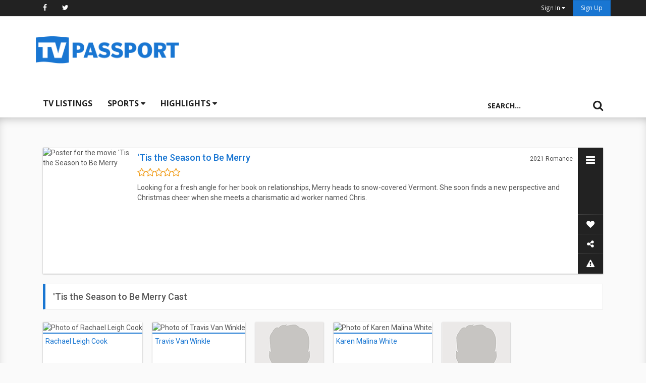

--- FILE ---
content_type: text/html; charset=UTF-8
request_url: https://www.tvpassport.com/movie/tis-the-season-to-be-merry/3144650
body_size: 11585
content:
<!DOCTYPE html>
<html lang="en">
  <head>
    <meta charset="UTF-8">
    <meta http-equiv="X-UA-Compatible" content="IE=edge">
    <meta name="viewport" content="width=device-width, initial-scale=1, maximum-scale=1.0, user-scalable=no">

          
<title>'Tis the Season to Be Merry (Movie) 2021 | TV Passport</title>

<meta property="og:site_name" content="TV Passport">
<meta property="fb:app_id" content="662788877191028">
<meta property="og:url" content="https://www.tvpassport.com/movie/tis-the-season-to-be-merry/3144650" />
<meta property="og:type" content="movie" />
<meta property="og:title" content="'Tis the Season to Be Merry (Movie) 2021" />
<meta name="keywords" content="TV Guide, TV Listings, TV Schedules, Canada TV listings, USA TV listing, Canada TV guide, USA TV guide" />
<meta name="description" content="Looking for a fresh angle for her book on relationships, Merry heads to snow-covered Vermont. She soon finds a new perspectiv..." />
<meta property="og:description" content="Find local TV listings for 'Tis the Season to Be Merry on TVPassport.com.  Looking for a fresh angle for her book on relationships, Merry heads to snow-covered Vermont. She soon finds a new perspectiv..." />
<meta property="og:image" content="//cdn.tvpassport.com/image/show/240x360/v2/p20909804_p_v8_aa.jpg" />
    
    <link rel="apple-touch-icon" sizes="57x57" href="https://www.tvpassport.com/resource/img/favicons/apple-touch-icon-57x57.png">
    <link rel="apple-touch-icon" sizes="60x60" href="https://www.tvpassport.com/resource/img/favicons/apple-touch-icon-60x60.png">
    <link rel="apple-touch-icon" sizes="72x72" href="https://www.tvpassport.com/resource/img/favicons/apple-touch-icon-72x72.png">
    <link rel="apple-touch-icon" sizes="76x76" href="https://www.tvpassport.com/resource/img/favicons/apple-touch-icon-76x76.png">
    <link rel="apple-touch-icon" sizes="114x114" href="https://www.tvpassport.com/resource/img/favicons/apple-touch-icon-114x114.png">
    <link rel="apple-touch-icon" sizes="120x120" href="https://www.tvpassport.com/resource/img/favicons/apple-touch-icon-120x120.png">
    <link rel="apple-touch-icon" sizes="144x144" href="https://www.tvpassport.com/resource/img/favicons/apple-touch-icon-144x144.png">
    <link rel="apple-touch-icon" sizes="152x152" href="https://www.tvpassport.com/resource/img/favicons/apple-touch-icon-152x152.png">
    <link rel="apple-touch-icon" sizes="180x180" href="https://www.tvpassport.com/resource/img/favicons/apple-touch-icon-180x180.png">
    <link rel="icon" type="image/png" href="https://www.tvpassport.com/resource/img/favicons/favicon-32x32.png" sizes="32x32">
    <link rel="icon" type="image/png" href="https://www.tvpassport.com/resource/img/favicons/favicon-194x194.png" sizes="194x194">
    <link rel="icon" type="image/png" href="https://www.tvpassport.com/resource/img/favicons/favicon-96x96.png" sizes="96x96">
    <link rel="icon" type="image/png" href="https://www.tvpassport.com/resource/img/favicons/android-chrome-192x192.png" sizes="192x192">
    <link rel="icon" type="image/png" href="https://www.tvpassport.com/resource/img/favicons/favicon-16x16.png" sizes="16x16">
    <link rel="manifest" href="https://www.tvpassport.com/resource/img/favicons/manifest.json">
    <link rel="mask-icon" href="https://www.tvpassport.com/resource/img/favicons/safari-pinned-tab.svg" color="#0a64bd">
    <link rel="shortcut icon" href="https://www.tvpassport.com/resource/img/favicons/favicon.ico">
    <meta name="msapplication-TileColor" content="#ffffff">
    <meta name="msapplication-TileImage" content="https://www.tvpassport.com/resource/img/favicons/mstile-144x144.png">
    <meta name="msapplication-config" content="https://www.tvpassport.com/resource/img/favicons/browserconfig.xml">
    <meta name="theme-color" content="#ffffff">

<!-- PLACE THIS SECTION INSIDE OF YOUR HEAD TAGS -->
<!-- Below is a recommended list of pre-connections, which allow the network to establish each connection quicker, speeding up response times and improving ad performance. -->
<link rel="preconnect" href="https://a.pub.network/" crossorigin />
<link rel="preconnect" href="https://b.pub.network/" crossorigin />
<link rel="preconnect" href="https://c.pub.network/" crossorigin />
<link rel="preconnect" href="https://d.pub.network/" crossorigin />
<link rel="preconnect" href="https://c.amazon-adsystem.com" crossorigin />
<link rel="preconnect" href="https://s.amazon-adsystem.com" crossorigin />
<link rel="preconnect" href="https://btloader.com/" crossorigin />
<link rel="preconnect" href="https://api.btloader.com/" crossorigin />
<link rel="preconnect" href="https://cdn.confiant-integrations.net" crossorigin />
<!-- Below is a link to a CSS file that accounts for Cumulative Layout Shift, a new Core Web Vitals subset that Google uses to help rank your site in search -->
<!-- The file is intended to eliminate the layout shifts that are seen when ads load into the page. If you don't want to use this, simply remove this file -->
<!-- To find out more about CLS, visit https://web.dev/vitals/ -->
<link rel="stylesheet" href="https://a.pub.network/tvpassport-com/cls.css">
<script data-cfasync="false" type="text/javascript">
  var freestar = freestar || {};
  freestar.queue = freestar.queue || [];

freestar.queue.push(function () {
  googletag.pubads().set('page_url', 'https://www.tvpassport.com/');
});
  freestar.config = freestar.config || {};
  freestar.config.enabled_slots = [];
  freestar.initCallback = function () { (freestar.config.enabled_slots.length === 0) ? freestar.initCallbackCalled = false : freestar.newAdSlots(freestar.config.enabled_slots) }
</script>
<script src="https://a.pub.network/tvpassport-com/pubfig.min.js" data-cfasync="false" async></script>



  <!-- 
  <script async data-cfasync="false" src="https://cdn.snigelweb.com/adengine/tvpassport.com/loader.js" type="text/javascript"></script>


<script type = "text/javascript"> 
(function () { 
window.advBidxc = window.advBidxc || {}; 
window.advBidxc.customerId = "8CU60L62H"; // Customer ID 
window.advBidxc.domain = window.location.hostname; 
window.advBidxc.version = 5.1; 
window.advBidxc.startTime = new Date().getTime(); 
function loadScript(tagSrc) { 
var scriptTag = document.createElement('script'), 
placeTag = document.getElementsByTagName("script")[0]; 
scriptTag.type = 'text/javascript'; 
scriptTag.async = true; 
scriptTag.src = tagSrc; 
placeTag.parentNode.insertBefore(scriptTag, placeTag);} 
var mnSrc = 'https://hbx.media.net/bidexchange.js?cid=' +  
window.advBidxc.customerId + 
"&version=" + window.advBidxc.version + '&dn=' +  
window.advBidxc.domain; 
loadScript(mnSrc); })(); 
</script>  -->

<script>
  (function(i,s,o,g,r,a,m){i['GoogleAnalyticsObject']=r;i[r]=i[r]||function(){
  (i[r].q=i[r].q||[]).push(arguments)},i[r].l=1*new Date();a=s.createElement(o),
  m=s.getElementsByTagName(o)[0];a.async=1;a.src=g;m.parentNode.insertBefore(a,m)
  })(window,document,'script','https://www.google-analytics.com/analytics.js','ga');

  ga('create', 'UA-3210299-1', 'auto');
  ga('send', 'pageview');

</script>
<script type="text/javascript">
    if (window.location.hash && window.location.hash == '#_=_') {
        window.location.hash = '';
    }
</script>
<script>
// Copyright 2014-2015 Twitter, Inc.
// Licensed under MIT (https://github.com/twbs/bootstrap/blob/master/LICENSE)
if (navigator.userAgent.match(/IEMobile\/10\.0/)) {
  var msViewportStyle = document.createElement('style')
  msViewportStyle.appendChild(
    document.createTextNode(
      '@-ms-viewport{width:auto!important}'
    )
  )
  document.querySelector('head').appendChild(msViewportStyle)
}
</script>
<!-- 
<script async src="https://securepubads.g.doubleclick.net/tag/js/gpt.js"></script>
<script>
  window.googletag = window.googletag || {cmd: []};
  googletag.cmd.push(function() {
    googletag.defineSlot('/24842805/tvpassport_sports_320x50', [320, 50], 'div-gpt-ad-1648728317786-0').addService(googletag.pubads());
    googletag.pubads().enableSingleRequest();
    googletag.enableServices();
  });
</script> -->

    <link rel="stylesheet" type="text/css" href="https://www.tvpassport.com/resource/css/print.css" media="print">
    <link href="https://www.tvpassport.com/resource/css/styles.css?v4" rel="stylesheet">

<!--[if gt IE 10]><!-->
    <link rel="stylesheet" href="https://www.tvpassport.com/resource/css/ie.css">
<!--<![endif]-->

    <!-- HTML5 shim and Respond.js for IE8 support of HTML5 elements and media queries -->
    <!--[if lt IE 9]>
      <script src="https://oss.maxcdn.com/html5shiv/3.7.2/html5shiv.min.js"></script>
      <script src="https://oss.maxcdn.com/respond/1.4.2/respond.min.js"></script>
    <![endif]-->
    <script src="https://ajax.googleapis.com/ajax/libs/jquery/1.11.3/jquery.min.js"></script>
    <script src="//ajax.aspnetcdn.com/ajax/jquery.validate/1.11.1/jquery.validate.min.js"></script>
    <script src="https://www.tvpassport.com/resource/js/bootstrap.min.js" ></script>
  </head>
  <body>


 <header>
  <nav id="top-bar" class="navbar navbar-default navbar-fixed-top">
    <div class="container">
      <div class="collapse navbar-collapse" id="">
        <ul class="nav navbar-nav">
          <!-- <li><a href="">Choose Your Local TV Provider</a></li> -->
          <li class="hidden-xs"><a href="http://www.facebook.com/tvpassport" title="Like us on Facebook" target="_blank"><i class="fa fa-facebook"></i></a></li>
          <li class="hidden-xs"><a href="http://www.twitter.com/tvpassport" title="Follow us on Twitter" target="_blank"><i class="fa fa-twitter"></i></a></li>

        </ul>
        <ul class="nav navbar-nav navbar-right">
          
          <li class="visible-xs"><a href="https://www.tvpassport.com/my-passport/sign_in" class=""><small>Sign In</small></a></li>
          <li class="dropdown hidden-xs">
            <a href="#" class="dropdown-toggle" data-toggle="dropdown"><small>Sign In <span class="fa fa-caret-down"></span></small></a>
            <ul id="login-nav" class="dropdown-menu">
              <li>
               <div class="row">
                  <div class="col-md-12">
                     <form class="form" role="form" method="post" action="https://www.tvpassport.com/my-passport/sign_in" accept-charset="UTF-8" id="login-nav">
                      <div class="form-group">
                       <label class="sr-only" for="email_header">Email address</label>
                       <input type="email" class="form-control" id="email_header" name="sign_in_username_email" placeholder="Email address" required>
                      </div>
                      <div class="form-group">
                        <label class="sr-only" for="password_header">Password</label>
                        <input type="password" class="form-control" id="password_header" name="sign_in_password" placeholder="Password" required>
                        <div class="help-block text-right"><a href="https://www.tvpassport.com/my-passport/forgot_password">Forgot password ?</a></div>
                      </div>
                      <input type="hidden" id="redirect" name="redirect" value="true">
                      <div class="form-group">
                        <button type="submit" class="btn btn-primary btn-block">Sign in</button>
                      </div>
                      <div class="checkbox">
                        <label><input type="checkbox" id="sign_in_remember" name="sign_in_remember"><span> Remember Me</span></label>
                      </div>
                     </form>
                    <div class="social-buttons text-center">
                      <p>Or sign in with a social network</p>
                      <a href="https://www.tvpassport.com/hauth/login/Facebook/true">
                        <span class="fa-stack fa-lg">
                          <i class="fa fa-square fa-stack-2x"></i>
                          <i class="fa fa-facebook fa-stack-1x fa-inverse btn-facebook"></i>
                        </span>
                      </a>
                      <a href="https://www.tvpassport.com/hauth/login/Twitter/true">
                        <span class="fa-stack fa-lg">
                          <i class="fa fa-square fa-stack-2x"></i>
                          <i class="fa fa-twitter fa-stack-1x fa-inverse btn-twitter"></i>
                        </span>
                      </a>
                      <a href="https://www.tvpassport.com/hauth/login/Google/true">
                        <span class="fa-stack fa-lg">
                          <i class="fa fa-square fa-stack-2x"></i>
                          <i class="fa fa-google fa-stack-1x fa-inverse btn-google"></i>
                        </span>
                      </a>
                    </div>
                    <p class="text-center">Don't have an account? <a href="https://www.tvpassport.com/my-passport/register" class="">Sign up</a></p>
                  </div>
               </div>
              </li>
            </ul>
          </li>
          <li><a href="https://www.tvpassport.com/my-passport/register" class="btn btn-xs btn-primary">Sign Up</a></li>        </ul>
      </div>
    </div><!-- /.container-fluid -->
  </nav>
  <div class="divide-nav">
    <div class="container">
      <div class="row no-gutters" id="masthead">
        <div class="col-xs-12 col-md-3 col-sm-5 vcenter">
          <a href="https://www.tvpassport.com/" class="brand"><img src="https://www.tvpassport.com/resource/img/tv-passport-logo.png" alt="TV Passport logo" class="img-responsive logo"></a>
        </div>
        <div class="col-xs-12 col-md-7 col-md-offset-1 col-sm-5 vcenter">
          <!-- Tag ID: tvpassport-com_leaderboard_atf -->
          <div align="center" data-freestar-ad="__320x100 __728x90" id="tvpassport-com_leaderboard_atf">
            <script data-cfasync="false" type="text/javascript">
              freestar.config.enabled_slots.push({ placementName: "tvpassport-com_leaderboard_atf", slotId: "tvpassport-com_leaderboard_atf" });
            </script>
          </div>
        </div>
      </div>
    </div>
  </div>
  <nav id="main-nav" class="navbar navbar-default navbar-lower">
    <div class="container">
      <script async src="https://pagead2.googlesyndication.com/pagead/js/adsbygoogle.js?client=ca-pub-1030133986021041"
     crossorigin="anonymous"></script>
<!-- Header replace Auto Ad 
<ins class="adsbygoogle"
     style="display:block"
     data-ad-client="ca-pub-1030133986021041"
     data-ad-slot="5615081698"
     data-ad-format="auto"
     data-full-width-responsive="true"></ins>
<script>
     (adsbygoogle = window.adsbygoogle || []).push({});
</script>-->
    </div>

    <div class="container">
      <div class="navbar-header">
        <ul class="nav navbar-nav">

          <li class=" nav-no-collapse"><a href="https://www.tvpassport.com/tv-listings" >TV Listings</a></li>
          <button type="button" class="navbar-toggle collapsed btn btn-primary btn-xs" data-toggle="collapse" data-target=".collapse-main-nav" aria-expanded="false">Menu <span class="fa fa-caret-down"></span></button>
        </ul>
      </div>
      <div class="collapse navbar-collapse collapse-buttons collapse-main-nav">
        <ul class="nav navbar-nav">
          <li class="dropdown">
            <a href="#" class="dropdown-toggle" data-toggle="dropdown">Sports <b class="fa fa-caret-down"></b></a>
            <ul class="dropdown-menu">
              <li><a href="https://www.tvpassport.com/tv-listings/sports/EPL">EPL Schedule</a></li>
              <li><a href="https://www.tvpassport.com/tv-listings/sports/F1">F1 Schedule</a></li>
              <li><a href="https://www.tvpassport.com/tv-listings/sports/FIFA">FIFA Schedule</a></li>
              <!-- <li><a href="https://www.tvpassport.com/tv-listings/sports/MLB">MLB Schedule</a></li> -->
              <li><a href="https://www.tvpassport.com/tv-listings/sports/MLS">MLS Schedule</a></li>
              <!-- <li><a href="https://www.tvpassport.com/tv-listings/sports/NASCAR">NASCAR Schedule</a></li> -->
              <li><a href="https://www.tvpassport.com/tv-listings/sports/NBA">NBA Schedule</a></li>
              <li><a href="https://www.tvpassport.com/tv-listings/sports/NHL">NHL Schedule</a></li>
              <li><a href="https://www.tvpassport.com/tv-listings/sports/NFL">NFL Schedule</a></li>
              <li><a href="https://www.tvpassport.com/tv-listings/sports/UEFA">UEFA Schedule</a></li>
              <li class="divider"></li>
              <li><a href="https://www.tvpassport.com/tv-listings/sports">Sports Highlights</a></li>
            </ul>
          </li>
          <li class="dropdown">
            <a href="#" class="dropdown-toggle" data-toggle="dropdown">Highlights <b class="fa fa-caret-down"></b></a>
            <ul class="dropdown-menu">
              <li><a href="https://www.tvpassport.com/tv-listings/whats-on-today">What's On Today</a></li>
              <li><a href="https://www.tvpassport.com/tv-listings/movies">Movie Listings</a></li>
              <!-- <li><a href="https://www.tvpassport.com/fall-tv">Fall TV Premieres</a></li> -->
            </ul>
          </li>

        </ul>
        <div class="searchbox searchbox-open">
          <form action="https://www.tvpassport.com/search" id="searchbox" method="get" accept-charset="utf-8">
            <input type="search" name="search" id="search" placeholder="Search..." class="searchbox-input header" >
            <input type="submit" class="searchbox-submit">
            <span class="searchbox-icon"><i class="fa fa-search"></i></span>
          </form>
        </div>
      </div>
    </div>

  </nav>

</header>
<div>
</div>


<script>

  $(".searchbox-icon").on('click touch', function(){
      $( "#searchbox" ).submit();
  });

</script>
<style>




</style>




<main>
  	<section class="movie">
    	<div class="container">
    		
    <div class="col-xs-12">
      <div class="program-card">
        <div class="program-wrapper">
          <div class="row row-eq-height no-gutters">
            <div class="col-xs-12 col-sm-4 col-md-2 artwork"><img src=//cdn.tvpassport.com/image/show/240x360/v2/p20909804_p_v8_aa.jpg class="img-responsive" alt="Poster for the movie 'Tis the Season to Be Merry" title="Poster for the movie 'Tis the Season to Be Merry poster"></div>            <div class="col-xs-12 col-sm-8  col-md-10 ">
              <div class="program-details">
                <h1 class="h4">
                  <a href="http://www.tvpassport.com/movie/tis-the-season-to-be-merry/3144650">'Tis the Season to Be Merry</a>                </h1>
                              <span class="program-meta hidden-xs">
                  <span class="time-spanned"> 2021</span>
                  <span class="genre">Romance</span>
                </span>
                <p class="visible-xs">
                  <span class="time-spanned">2021</span>
                  <span class="genre">Romance</span>
                </p>
                            <p><span class="current_rating text-warning"><i class="fa fa-star-o fa-lg static"></i><i class="fa fa-star-o fa-lg static"></i><i class="fa fa-star-o fa-lg static"></i><i class="fa fa-star-o fa-lg static"></i><i class="fa fa-star-o fa-lg static"></i></span></p>
                            </p>
                              <p>Looking for a fresh angle for her book on relationships, Merry heads to snow-covered Vermont. She soon finds a new perspective and Christmas cheer when she meets a charismatic aid worker named Chris.</p>
              
              <ul class="list-inline cast-list"></ul><ul class="list-inline cast-list writers"></ul>
              <ul class="list-inline">
                              </ul>

              </div>
            </div>
          </div>
        </div>
        <div class="program-sidebar">
  <div class="holder">
    <a class="open-expand" href="#"></a>
  </div>
  <div class="expand-actions">
    <div class="action-group">
      <ul class="action-items list-group">
        <li class="list-group-item favourite">
          <div class="row">
            <div class="col-xs-12">
              <div class="icon favicon ">
                <span><i class="fa fa-heart"></i></span>
              </div>
              <div class="favorite action-title">
                <span class="favorite-text">
                Sign in to Add favorite                </span>
              </div>
            </div>
          </div>
        </li>
<!--         <li class="list-group-item reminder">
          <div class="row">
            <div class="col-xs-12">

              <div class="icon noteicon ">

                <span><i class="fa fa-bell"></i></span>
              </div>
              <div class="reminder action-title">
                <span class="reminder-text">
                                </span>

                <div class="action-options btn-group pull-right" role="group" aria-label="">
                  <a href="" onclick="checkNewShows()" class="btn btn-primary btn-sm">
                    All shows
                  </a>
                  <a href="" onclick="checkAllShows()" class="btn btn-success btn-sm">
                    New shows
                  </a>

                </div>
              </div>
            </div>
          </div>
        </li> -->
        <li class="list-group-item share">
          <div class="row">
            <div class="col-xs-12">
              <div class="icon">
                <span><i class="fa fa-share-alt"></i></span>
              </div>
              <div class="share action-title">
                <span class="reminder text">Share</span>
                <div class="action-options btn-group" role="group" aria-label="">
                  <a href="" class="btn btn-facebook btn-sm share shareFaceBook">
                    <i class="fa fa-facebook"></i>
                  </a>

                  <a href="https://twitter.com/intent/tweet?text=I+just+discovered+this+page+about+the+movie+%27Tis+the+Season+to+Be+Merry%21&via=tvpassport&url=http://pssprt.tv/movie/tis-the-season-to-be-merry/3144650&hashtags=$hashtags" class="btn btn-twitter btn-sm share shareTwitter">
                    <i class="fa fa-twitter"></i>
                  </a>
                  <a href="" class="btn btn-google btn-sm share" data-toggle="modal" data-target="#shareEmail">
                    <i class="fa fa-envelope"></i>
                  </a>
                  <!-- <a>spacer</a> -->
                </div>
              </div>
            </div>
          </div>

        </li>
        <li class="list-group-item warning">
          <div class="row">
            <div class="col-xs-12">
              <div class="icon">
                <span><i class="fa fa-warning"></i></span>
              </div>
              <div class="report action-title">
                Report a problem
              </div>
            </div>
          </div>

        </li>
      </ul>

    </div>
  </div>
   <div class="open">
    <div class="sidebar-buttons">
      <ul class="list-group">
        <li class="list-group-item ">
          <span><i class="fa fa-heart"></i></span>
        </li>
<!--         <li class="list-group-item ">
          <span><i class="fa fa-bell"></i></span>
        </li> -->
        <li class="list-group-item">
          <span><i class="fa fa-share-alt"></i></span>
        </li>
        <li class="list-group-item">
          <span><i class="fa fa-warning"></i></span>
        </li>
      </ul>
    </div>
   </div>
</div>












<script>

var signedIn = false

var fav_property_value =  0;
var is_favouriting = false;


$(".program-card").on('click touchstart', '.favorite.action-title', function(event)
{

  if(signedIn)
  {
    if(fav_property_value == 0)
      var url = "https://www.tvpassport.com/my-passport/Favorites/set_favorite";
    else
      var url = "https://www.tvpassport.com/my-passport/Favorites/rem_favorite";
    if(!is_favouriting)
    {
      $('.favorite-text').html("<span class='saving'>Saving changes...</span>");
      $.post(
          url,
          {
            objectId:  "3144650",
            object:  "movie"
          })
          .success(function(data) {
            var json = $.parseJSON(data);
            if(json.success == true)
            {
              if(fav_property_value == 0)
              {
                fav_property_value = 1;
                $('.favorite-text').html("Remove favorite" );
                $('.favicon').addClass('active');
                $('.favourite').removeClass('active');
              }
              else
              {
                $('.favorite-text').html("favorite" );
                fav_property_value = 0;
                $('.favicon').removeClass('active');
                $('.favourite').removeClass('active');
              }
            }
            else
            {
              window.location.replace("https://www.tvpassport.com/my-passport/sign_in");
            }
          })
          .fail(function() {
            if(fav_property_value == 1)
            {
              fav_property_value = 1;
              $('.favorite-text').html("Remove favorite");
            }
            else
            {
              $('.favorite-text').html("favorite");
              fav_property_value = 0;
            }
          })
          .done(function()
          {
            is_favouriting = false;
          });
    }
    is_favouriting = true;
  }
  else
  {
    var url = "https://www.tvpassport.com/my-passport/sign_in";
    window.location.href = url;
  }


});
$(".program-card").on('click touchstart', '.report.action-title', function(event)
{
  var url = "https://www.tvpassport.com/contact/movie/3144650";
  window.location.href = url;

});
</script>






<script>

var reminderClicked = false;
var newShowsOnly = 0;
var allShows = 0;

function checkNewShows()
{
  send_notifications("movie", 0, 1);
}

function checkAllShows()
{
  send_notifications("movie", 1, 0);
}

function removeChecks()
{
  send_notifications("movie", 0, 0);
}

function send_notifications(object, all_listings, new_listings)
{
  var url = "https://www.tvpassport.com//my-passport/Notify/set_notification";
  $('.reminder-text').html("Sending User Info...");
  $.post(
      url,
      {
        category:  object,
        object_id:     "3144650",
        all_listings:    all_listings,
        new_listings:     new_listings,
        live_listings:  0,
        remind_once: 0
      })
      .success(function(data) {
        var json = $.parseJSON(data);
        if(json.success == true)
        {
          $('li.list-group-item').removeClass('active');
          if(all_listings == 1)
          {
            $('.reminder-text').html("Remove Reminders");
            $('.noteicon').addClass('active');
            allShows = 1;
            newShowsOnly = 0;
          }
          else if(new_listings == 1)
          {
            $('.reminder-text').html("Remove Reminders");
            $('.noteicon').addClass('active');
            allShows = 0;
            newShowsOnly = 1;
          }
          else
          {
            $('.reminder-text').html("Set Reminders");
            $('.noteicon').removeClass('active');
            allShows = 0;
            newShowsOnly = 0;
          }
        }
        else
        {
          window.location.replace("https://www.tvpassport.com/my-passport/sign_in");
        }
    })
    .fail(function() {

    }
  );
}
$(".program-card").on('click touchstart', '.reminder.action-title', function(event)
{
  //console.log("newShowsOnly " + newShowsOnly);
  //console.log("allShows " + allShows);
  if(signedIn)
  {
    if((newShowsOnly == 1) || (allShows == 1))
    {
      removeChecks();
    }
  }
});


</script>


<script>

$( document ).ready(function() {
  $('#shareEmail').on('shown.bs.modal', function (e) {
      $('#shareEmailForm').validator();
  });
});

$(".program-card").on('click touchstart', '#submit', function(event)
{
  var hasErrors = false;
  $('#shareEmailForm').validator('validate');
  $('.has-error').each( function( index, element ){
      if(($( this ).text().length > 0))
      {
        hasErrors = true;
      }
  });

  if (hasErrors) {
    //console.log("we have errors");
  } else {
    var url = "https://www.tvpassport.com/my-passport/Share";
    $.post(
        url,
        {
          object_link:  "http://www.tvpassport.com/movie/tis-the-season-to-be-merry/3144650",
          object_type:  "movie",
          action_title:  "'Tis the Season to Be Merry",
          description:  "Looking for a fresh angle for her book on relationships, Merry heads to snow-covered Vermont. She soon finds a new perspective and Christmas cheer when she meets a charismatic aid worker named Chris.",

          time_span:  "2021",
          /*
          showName:  "",
          episodeTitle:  "",

          league:  "",
          team1:  "",
          team2:  ""
          */

          from:     $("#from").val(),
          sendemailto:     $("#sendemailto").val(),
          email:    $("#email").val(),
          name:     $("#name").val(),
          message:  $("#message").val()
        })
        .success(function(data) {

          $('#shareEmailFormArea').html("<p class=\"text-center lead text-success\">Your message was sent!</p>");
          $('#submit').hide();
          //$('#shareEmail').modal('hide');
      })
      .fail(function() {

      }
    );
  }
});


$(".program-card").on('click touchstart', '.shareFaceBook', function(event)
{
  event.preventDefault();
  FB.ui(
    {
      method: 'share',
      href: 'http://pssprt.tv/movie/tis-the-season-to-be-merry/3144650',
      app_id: '662788877191028'
    },
    // callback
    function(response) {
      if (response && !response.error_message) {
        //alert('Posting completed.');
      } else {
        //alert(response);
      }
    }
  );

});
</script>
<script type="text/javascript" src="https://platform.twitter.com/widgets.js"></script>
<script>window.twttr = (function(d, s, id) {
  var js, fjs = d.getElementsByTagName(s)[0],
    t = window.twttr || {};
  if (d.getElementById(id)) return t;
  js = d.createElement(s);
  js.id = id;
  js.src = "https://platform.twitter.com/widgets.js";
  fjs.parentNode.insertBefore(js, fjs);

  t._e = [];
  t.ready = function(f) {
    t._e.push(f);
  };

  return t;
}(document, "script", "twitter-wjs"));
</script>
<script>
  window.fbAsyncInit = function() {
    FB.init({
      appId      : '662788877191028',
      xfbml      : true,
      version    : 'v2.5'
    });
  };

  (function(d, s, id){
     var js, fjs = d.getElementsByTagName(s)[0];
     if (d.getElementById(id)) {return;}
     js = d.createElement(s); js.id = id;
     js.src = "//connect.facebook.net/en_US/sdk.js";
     fjs.parentNode.insertBefore(js, fjs);
   }(document, 'script', 'facebook-jssdk'));
</script>

<!-- Modal for share via email  -->


<form method="post" id="shareEmailForm" accept-charset="UTF-8" action="https://www.tvpassport.com/my-passport/Share">
<div class="modal fade" tabindex="-1" id="shareEmail" role="dialog">
  <div class="modal-dialog">
    <div class="modal-content">
      <div class="modal-body">
        <div class="form-area" id="shareEmailFormArea">

          <button type="button" class="close" data-dismiss="modal" aria-label="Close"><span aria-hidden="true">&times;</span></button>
          <p class="lead text-center"><strong>Share something about 'Tis the Season to Be Merry</strong></p>
          <div class="form-group">
            <label for="name" class="sr-only control-label">Enter your name</label>
            <input type="text" class="form-control" id="name" name="name" placeholder="Your name" value ="" data-error="Enter a name" required>
            <span class="help-block with-errors"></span>
          </div>
          <div class="form-group">
            <label for="from" class="sr-only">Enter your email address</label>
            <input type="email" class="form-control" id="from" name="from" placeholder="Your email address" value ="" data-error="Please enter a valid email address" required>
            <span class="help-block with-errors"></span>
          </div>
          <div class="form-group">
            <label for="sendemailto" class="sr-only">Enter the recipient's name</label>
            <input type="text" class="form-control" id="sendemailto" name="sendemailto" placeholder="Recipient's name" data-error="Enter your friend's name" required>
            <span class="help-block with-errors"></span>
          </div>
          <div class="form-group">
            <label for="email" class="sr-only">Enter the recipient's email address</label>
            <input type="email" class="form-control" id="email" name="email" placeholder="Recipient's email address" data-error="Please enter a valid email address" required>
            <span class="help-block with-errors"></span>
          </div>
          <div class="form-group">
            <label for="message" class="sr-only">Enter a custom message to send</label>
            <textarea class="form-control" id="message" name="message" placeholder="Add a message about the movie 'Tis the Season to Be Merry!" rows="7"></textarea>
            <span class="help-block with-errors"></span>
          </div>
        </div>
        <div class="modal-footer">
          <div class="form-group">
            <div class="pull-right">
<div class="g-recaptcha" data-sitekey="6Ld0jbsUAAAAABp6b1eCL5rF6Y3unmBCi8cndEM2" data-callback="verifyCaptcha"></div>
            <div id="g-recaptcha-error"></div>
        <script src='https://www.google.com/recaptcha/api.js'></script>                      
              <button type="button" data-dismiss="modal" aria-label="Close" class="btn btn-default">Close</button>
              <button type="button" id="submit" name="submit" class="btn btn-primary">Send Message</button>
            </div>
          </div>
        </div>
      </div>
    </div><!-- /.modal-content -->
  </div><!-- /.modal-dialog -->
</div><!-- /.modal -->
</form>


</div>
<script>

$('.holder').on('click touchstart', function(e){
  e.preventDefault();
  $(this).parent().toggleClass('active');
  $('.program-wrapper').toggleClass('active');
  $('.open, .sidebar-buttons').toggleClass('invisible');
  $('.expand-actions').toggleClass('active');
  $('li').removeClass('active');
  if($('.program-wrapper').is('.active'))
  {
    $('.open-expand').addClass('expanded');
    $('.open-expand').text('');
  }
  else
  {
    $('.open-expand').removeClass('expanded');
    $('.open-expand').text('');
  }
});

var signedIn = false
$('li.list-group-item').on('click touchstart', function(e){
  e.preventDefault();
  $('li.list-group-item').removeClass('active');
  if($(this).is('.share') || signedIn)  //disable all li except share unless logged in
  {

    if($(this).hasClass("reminder") && $(this).text().indexOf("Remove Reminder") >= 0)
    {
      $('.action-options').toggleClass('active');
    }
    else
    {
      $(this).closest("li.list-group-item").toggleClass('active');
      $('.action-options').toggleClass('active');
    }
  }
});

</script>
			

			<article class="panel-details">
				<div class="panel panel-default">

					<div class="panel-heading" >
						<h3 class="h4">'Tis the Season to Be Merry Cast</h3>
					</div>
					<div class="panel-body actors" id="movieCast">
						<div class="row" id="castPhotos">
							<div class="cast-array">
								



				        <div class="cast-member">
				          <figure class="cast-wrapper">
																					<img src="//cdn.tvpassport.com/image/people/135x180/v2/69165_v9_bc.jpg" alt="Photo of Rachael Leigh Cook" title="Rachael Leigh Cook">
														            <figcaption>
				              <p class="cast-name">
				              	<a href="https://www.tvpassport.com/person/rachael-leigh-cook/69165">Rachael Leigh Cook</a>				              </p>
				              <p class="cast-photo-credit">
				              					              &nbsp;</p>
				            </figcaption>
				          </figure>
				        </div>

								



				        <div class="cast-member">
				          <figure class="cast-wrapper">
																					<img src="//cdn.tvpassport.com/image/people/135x180/v2/306566_v9_bb.jpg" alt="Photo of Travis Van Winkle" title="Travis Van Winkle">
														            <figcaption>
				              <p class="cast-name">
				              	<a href="https://www.tvpassport.com/person/travis-van-winkle/306566">Travis Van Winkle</a>				              </p>
				              <p class="cast-photo-credit">
				              					              &nbsp;</p>
				            </figcaption>
				          </figure>
				        </div>

								



				        <div class="cast-member">
				          <figure class="cast-wrapper">
																					<img src="https://www.tvpassport.com/resource/img/generics/null-person-sm.png" alt="">
														            <figcaption>
				              <p class="cast-name">
				              	<a href="https://www.tvpassport.com/person/john-b-lowe/195221">John B. Lowe</a>				              </p>
				              <p class="cast-photo-credit">
				              					              &nbsp;</p>
				            </figcaption>
				          </figure>
				        </div>

								



				        <div class="cast-member">
				          <figure class="cast-wrapper">
																					<img src="//cdn.tvpassport.com/image/people/135x180/v2/181744_v9_bc.jpg" alt="Photo of Karen Malina White" title="Karen Malina White">
														            <figcaption>
				              <p class="cast-name">
				              	<a href="https://www.tvpassport.com/person/karen-malina-white/181744">Karen Malina White</a>				              </p>
				              <p class="cast-photo-credit">
				              					              &nbsp;</p>
				            </figcaption>
				          </figure>
				        </div>

								



				        <div class="cast-member">
				          <figure class="cast-wrapper">
																					<img src="https://www.tvpassport.com/resource/img/generics/null-person-sm.png" alt="">
														            <figcaption>
				              <p class="cast-name">
				              	<a href="https://www.tvpassport.com/person/adam-hurtig/1067797">Adam Hurtig</a>				              </p>
				              <p class="cast-photo-credit">
				              					              &nbsp;</p>
				            </figcaption>
				          </figure>
				        </div>

								



				        <div class="cast-member">
				          <figure class="cast-wrapper">
																					<img src="//cdn.tvpassport.com/image/people/135x180/v2/642237_v9_aa.jpg" alt="Photo of Amy Groening" title="Amy Groening">
														            <figcaption>
				              <p class="cast-name">
				              	<a href="https://www.tvpassport.com/person/amy-groening/642237">Amy Groening</a>				              </p>
				              <p class="cast-photo-credit">
				              					              &nbsp;</p>
				            </figcaption>
				          </figure>
				        </div>

								



				        <div class="cast-member">
				          <figure class="cast-wrapper">
																					<img src="//cdn.tvpassport.com/image/people/135x180/v2/280960_v9_aa.jpg" alt="Photo of Paul Essiembre" title="Paul Essiembre">
														            <figcaption>
				              <p class="cast-name">
				              	<a href="https://www.tvpassport.com/person/paul-essiembre/280960">Paul Essiembre</a>				              </p>
				              <p class="cast-photo-credit">
				              					              &nbsp;</p>
				            </figcaption>
				          </figure>
				        </div>

								



				        <div class="cast-member">
				          <figure class="cast-wrapper">
																					<img src="https://www.tvpassport.com/resource/img/generics/null-person-sm.png" alt="">
														            <figcaption>
				              <p class="cast-name">
				              	<a href="https://www.tvpassport.com/person/micaela-angelina-lozano/1510572">Micaela Angelina Lozano</a>				              </p>
				              <p class="cast-photo-credit">
				              					              &nbsp;</p>
				            </figcaption>
				          </figure>
				        </div>

								



				        <div class="cast-member">
				          <figure class="cast-wrapper">
																					<img src="https://www.tvpassport.com/resource/img/generics/null-person-sm.png" alt="">
														            <figcaption>
				              <p class="cast-name">
				              	<a href="https://www.tvpassport.com/person/lois-brothers/1724095">Lois Brothers</a>				              </p>
				              <p class="cast-photo-credit">
				              					              &nbsp;</p>
				            </figcaption>
				          </figure>
				        </div>

								



				        <div class="cast-member">
				          <figure class="cast-wrapper">
																					<img src="https://www.tvpassport.com/resource/img/generics/null-person-sm.png" alt="">
														            <figcaption>
				              <p class="cast-name">
				              	<a href="https://www.tvpassport.com/person/hazel-venzon/1525062">Hazel Venzon</a>				              </p>
				              <p class="cast-photo-credit">
				              					              &nbsp;</p>
				            </figcaption>
				          </figure>
				        </div>

								



				        <div class="cast-member">
				          <figure class="cast-wrapper">
																					<img src="//cdn.tvpassport.com/image/people/135x180/v2/518914_v9_ba.jpg" alt="Photo of Jacob Blair" title="Jacob Blair">
														            <figcaption>
				              <p class="cast-name">
				              	<a href="https://www.tvpassport.com/person/jacob-blair/518914">Jacob Blair</a>				              </p>
				              <p class="cast-photo-credit">
				              					              &nbsp;</p>
				            </figcaption>
				          </figure>
				        </div>

								



				        <div class="cast-member">
				          <figure class="cast-wrapper">
																					<img src="https://www.tvpassport.com/resource/img/generics/null-person-sm.png" alt="">
														            <figcaption>
				              <p class="cast-name">
				              	<a href="https://www.tvpassport.com/person/chase-winnicky/1635340">Chase Winnicky</a>				              </p>
				              <p class="cast-photo-credit">
				              					              &nbsp;</p>
				            </figcaption>
				          </figure>
				        </div>

								



				        <div class="cast-member">
				          <figure class="cast-wrapper">
																					<img src="https://www.tvpassport.com/resource/img/generics/null-person-sm.png" alt="">
														            <figcaption>
				              <p class="cast-name">
				              	<a href="https://www.tvpassport.com/person/coleen-furlan/1724097">Coleen Furlan</a>				              </p>
				              <p class="cast-photo-credit">
				              					              &nbsp;</p>
				            </figcaption>
				          </figure>
				        </div>

															</div>
						</div>
					</div> <!-- / #movieCast -->
				</div> <!-- / .panel -->

			<div class="row">
				<div class="col-xs-12 responsive-ad-unit">
					<!-- <script async src="//pagead2.googlesyndication.com/pagead/js/adsbygoogle.js"></script> -->
<!-- Above Grid Ad -->
<!-- <ins class="adsbygoogle"
     style="display:block"
     data-ad-client="ca-pub-1030133986021041"
     data-ad-slot="6099203640"
     data-ad-format="auto"></ins>
<script>
(adsbygoogle = window.adsbygoogle || []).push({});
</script> -->

<!-- Tag ID: tvpassport-com_leaderboard_atf_970x250 -->
<div align="center" data-freestar-ad="__240x400 __336x280" id="tvpassport-com_leaderboard_atf_970x250">
  <script data-cfasync="false" type="text/javascript">
    freestar.config.enabled_slots.push({ placementName: "tvpassport-com_leaderboard_atf_970x250", slotId: "tvpassport-com_leaderboard_atf_970x250" });
  </script>
</div>				</div>
			</div>
							
			</article>

			
			<article class="panel-details" id="listing-panel">
				<div class="panel panel-default">
					<div class="panel-heading">
							<h2 class="h4">Upcoming TV Listings for </h2>
					</div>

					<div class="panel-body">
						<div class="row">
							<p>Sorry, there are no upcoming listings.</p>
						</div>
					</div>

				</div>
			</article>
		
				</div>
			</article>


			</div>
    	</div>
    </section>
</main>
<script>

$(document).ready(function() {
	assignRatings();

});

function assignRatings(){
	var rating = -1;
	var isDisabled = false;

	$(document).on({
	    mouseenter: function () {
	        row = this.id.split('_');
	        if(!isDisabled)
	        	setStars(row[1]);
		},
		touchenter: function () {
	        row = this.id.split('_');
	        if(!isDisabled)
	        	setStars(row[1]);
		},
		click: function(){
			row = this.id.split('_');
			if(!isDisabled)
	        	rating = row[1];
		}
	}, '.fa-star:not(\'.static\')');



	$(document).on({
	    mouseenter: function () {
	        row = this.id.split('_');
	        if(!isDisabled)
	        	setStars(row[1]);
		},
		touchenter: function () {
	        row = this.id.split('_');
	        if(!isDisabled)
	        	setStars(row[1]);
		},		
		click: function(){
			row = this.id.split('_');
			if(!isDisabled)
	        	rating = row[1];
		}
	}, '.fa-star-o:not(\'.static\')');

	$(document).on({
		mouseleave: function () {
			if(!isDisabled)
			{
				setStars(jQuery(this).attr('data-rating'));
				currentRow = -1;
				rating = -1;
			}
		},
		touchleave: function () {
			if(!isDisabled)
			{
				setStars(jQuery(this).attr('data-rating'));
				currentRow = -1;
				rating = -1;
			}
		},
		click: function(){
			if(!isDisabled)
			{
				jQuery(this).attr('data-rating', rating);
				var movieID = jQuery(this).attr('data-movieid');
				setUserRating(movieID, "Movie", rating * 20);
				isDisabled = true;
				console.log(isDisabled);
			}
		}
	}, '.star-rating:not(\'.static\')');



}



function setStars(stars) {

	for (i = 1; i <= 5; i++) { 
		if(i <= stars)
	    	$( "#star_" + i).attr('class', "fa fa-star fa-lg");
	    else
	    	$( "#star_" + i).attr('class', "fa fa-star-o fa-lg");
	}
	
}

function setUserRating(objectid, object, rating)
{
	var url = rating_url;
	$('.rating-confirmation').html("  Sending...");
	$.ajax({
		method: "POST",
		url: url,
		data: { objectId: objectid, object: object, rating: rating },
		success: function(response) {
			var results = jQuery.parseJSON(response);
            //console.log(results);
            if(results.success == true)
            {
            	$('.rating-confirmation').html("  You have given this " + object + " a rating of " + results.rating/20 + " stars.");

            	var stars_string = "";

            	for (i = 0; i < 5; i++) {
                  if(i < results.rating/20)
                    stars_string += "<i class=\"fa fa-star fa-lg static\"></i>";
                  else
                    stars_string += "<i class=\"fa fa-star-o fa-lg static\"></i>";
                }

            	setTimeout(function(){
            		$('.rating-confirmation').html("  Rate Now!");
            		for (i = 0; i < 5; i++) {
	                  if(i < results.rating/20)
	                    stars_string += "<i class=\"fa fa-star fa-lg\"></i>";
	                  else
	                    stars_string += "<i class=\"fa fa-star-o fa-lg\"></i>";
	                }
	                $('.current_rating').html("Your rating: " + stars_string);
	                assignRatings();
            	},2000)
            	$('.current_rating').html("Your rating: " + stars_string);
            		
            }
        }
	}).done(function( msg ) {
	    //alert( "Data Saved: " + movieid + " | " + rating );
	});

}

</script>
<script type="application/ld+json">
{
  "@context": "http://schema.org",
  "@id": "3144650",
  "@type": "Movie",
  "name": "'Tis the Season to Be Merry",
  "url": "https://www.tvpassport.com/movie/tis-the-season-to-be-merry/3144650",
  "description": "Looking for a fresh angle for her book on relationships, Merry heads to snow-covered Vermont. She soon finds a new perspective and Christmas cheer when she meets a charismatic aid worker named Chris.",

  	  "image": {
	    "@type": "ImageObject",
	    "url": "http://cdn.tvpassport.com/image/show/240x360/v2/p20909804_p_v8_aa.jpg"
	  },
      	  "actor": [ {
	    "@type": "Person",
	    "name": "Rachael Leigh Cook"
	    	  }
	,  {
	    "@type": "Person",
	    "name": "Travis Van Winkle"
	    	  }
	,  {
	    "@type": "Person",
	    "name": "John B. Lowe"
	    	  }
	,  {
	    "@type": "Person",
	    "name": "Karen Malina White"
	    	  }
	,  {
	    "@type": "Person",
	    "name": "Adam Hurtig"
	    	  }
	,  {
	    "@type": "Person",
	    "name": "Amy Groening"
	    	  }
	,  {
	    "@type": "Person",
	    "name": "Paul Essiembre"
	    	  }
	,  {
	    "@type": "Person",
	    "name": "Micaela Angelina Lozano"
	    	  }
	,  {
	    "@type": "Person",
	    "name": "Lois Brothers"
	    	  }
	,  {
	    "@type": "Person",
	    "name": "Hazel Venzon"
	    	  }
	,  {
	    "@type": "Person",
	    "name": "Jacob Blair"
	    	  }
	,  {
	    "@type": "Person",
	    "name": "Chase Winnicky"
	    	  }
	,  {
	    "@type": "Person",
	    "name": "Coleen Furlan"
	    	  }
	],
  
	"dateCreated": "2026-01-16"
}
</script>


<footer id="main-footer">
  <section class="footer-top">
    <div class="container">
      <!-- <div id="adngin-desktop_adhesion-0"></div> -->

<div id="ccpa" style="text-align:center;cursor:pointer;display: none;">Do not share my Personal Information.</div>
      <div class="row">
        <div class="col-xs-12 col-sm-4">
          <p class="footer-title">Quick Links</p>
          <div class="row no-gutters">
            <div class="col-xs-5">
              <ul class="list-unstyled pull-left">
                <li><a href="https://www.tvpassport.com/tv-listings">TV Listings</a></li>
                <li><a href="https://www.tvpassport.com/search">Search</a></li>
                <li><a href="https://www.tvpassport.com/tv-listings/sports">Sports</a></li>
                <li><a href="https://www.tvpassport.com/tv-listings/movies">Movies</a></li>
              </ul>
            </div>
            <div class="col-xs-5">
              <ul class="list-unstyled pull-left">
                <li><a href="https://www.tvpassport.com/tv-listings/whats-on-today">What's On TV Today</a></li>
                                  <li><a href="https://www.tvpassport.com/my-passport/register">Sign Up</a></li>
                  <li><a href="https://www.tvpassport.com/my-passport/sign_in">Sign In</a></li>
                                <!-- <li><a href="">FAQs</a></li> -->
                <li><a href="https://www.tvpassport.com/contact">Contact Us</a></li>

              </ul>
            </div>
          </div>
          <div class="row no-gutters">
            <div class="col-xs-12">
              <ul class="list-unstyled" id="footer-lineup">
                <li><a href="https://www.tvpassport.com/lineups">Choose Your TV Provider</a></li>
              </ul>
            </div>
          </div>
        </div>
        <div class="col-xs-12 col-sm-4">
          <p class="footer-title">About TV Passport</p>
          <p>TV Passport is a community for TV lovers. We provide users with their local TV listings, entertainment news and television highlights!</p>
          <small>A <a href="http://www.tvmedia.ca/" target="_blank" class="tvm-property">TV Media Inc.</a> property</small>
          
        </div>
        <div class="col-xs-12 col-sm-4">
          <p class="footer-title social">Follow Us</p>
          <ul class="list-inline">
            <li><a href="https://www.facebook.com/tvpassport" target="_blank"><i class="fa fa-facebook-square fa-3x"></i></a></li>
            <li><a href="https://twitter.com/intent/user?screen_name=tvpassport" target="_blank"><i class="fa fa-twitter-square fa-3x"></i></a></li>
          </ul>
        </div>
      </div>
    </div>
  </section>

<style>
#pmLink {
    visibility: hidden;
    text-decoration: none;
    cursor: pointer;
    background: transparent;
    border: none;
}

   #pmLink:hover {
        visibility: visible;
        color: grey;
    }
</style>
  
  <section class="footer-bottom">
    <div class="container">
      <div class="row">
        <div class="col-xs-12 col-sm-3">&copy; 2026 TV Passport</div>
        <div class="col-xs-12 col-sm-9">
          <ul class="list-inline">
            <button id="pmLink">Privacy Manager</button>
            <li><a href="https://www.tvpassport.com/sitemap.xml">Sitemap</a></li>
            <li><a href="https://www.tvpassport.com/privacy">Privacy Policy</a></li>
            <li><a href="https://www.tvpassport.com/tos">Terms of Service</a></li>
          </ul>
        </div>
      </div>
    </div>
  </section>
</footer>

<footer class="print-footer visible-print-block">
  <div class="container">
    <div class="row">
      <div class="col-xs-12">
        <p class="h2">Stay connected with TVPassport.com</p>
        <h3><i class="fa fa-twitter-square fa-lg"></i> /TVPASSPORT</h3>
        <h3><i class="fa fa-facebook-square fa-lg"></i> /TVPASSPORT</h3>
      </div>
      <div class="col-xs-12">
      </div>
    </div>
  </div>

</footer>

    <script src="https://www.tvpassport.com/resource/js/ie10-viewport-bug-workaround.js"></script>


  </body>
</html>




--- FILE ---
content_type: text/html; charset=utf-8
request_url: https://www.google.com/recaptcha/api2/anchor?ar=1&k=6Ld0jbsUAAAAABp6b1eCL5rF6Y3unmBCi8cndEM2&co=aHR0cHM6Ly93d3cudHZwYXNzcG9ydC5jb206NDQz&hl=en&v=PoyoqOPhxBO7pBk68S4YbpHZ&size=normal&anchor-ms=20000&execute-ms=30000&cb=t9p4ipjw4u8x
body_size: 49606
content:
<!DOCTYPE HTML><html dir="ltr" lang="en"><head><meta http-equiv="Content-Type" content="text/html; charset=UTF-8">
<meta http-equiv="X-UA-Compatible" content="IE=edge">
<title>reCAPTCHA</title>
<style type="text/css">
/* cyrillic-ext */
@font-face {
  font-family: 'Roboto';
  font-style: normal;
  font-weight: 400;
  font-stretch: 100%;
  src: url(//fonts.gstatic.com/s/roboto/v48/KFO7CnqEu92Fr1ME7kSn66aGLdTylUAMa3GUBHMdazTgWw.woff2) format('woff2');
  unicode-range: U+0460-052F, U+1C80-1C8A, U+20B4, U+2DE0-2DFF, U+A640-A69F, U+FE2E-FE2F;
}
/* cyrillic */
@font-face {
  font-family: 'Roboto';
  font-style: normal;
  font-weight: 400;
  font-stretch: 100%;
  src: url(//fonts.gstatic.com/s/roboto/v48/KFO7CnqEu92Fr1ME7kSn66aGLdTylUAMa3iUBHMdazTgWw.woff2) format('woff2');
  unicode-range: U+0301, U+0400-045F, U+0490-0491, U+04B0-04B1, U+2116;
}
/* greek-ext */
@font-face {
  font-family: 'Roboto';
  font-style: normal;
  font-weight: 400;
  font-stretch: 100%;
  src: url(//fonts.gstatic.com/s/roboto/v48/KFO7CnqEu92Fr1ME7kSn66aGLdTylUAMa3CUBHMdazTgWw.woff2) format('woff2');
  unicode-range: U+1F00-1FFF;
}
/* greek */
@font-face {
  font-family: 'Roboto';
  font-style: normal;
  font-weight: 400;
  font-stretch: 100%;
  src: url(//fonts.gstatic.com/s/roboto/v48/KFO7CnqEu92Fr1ME7kSn66aGLdTylUAMa3-UBHMdazTgWw.woff2) format('woff2');
  unicode-range: U+0370-0377, U+037A-037F, U+0384-038A, U+038C, U+038E-03A1, U+03A3-03FF;
}
/* math */
@font-face {
  font-family: 'Roboto';
  font-style: normal;
  font-weight: 400;
  font-stretch: 100%;
  src: url(//fonts.gstatic.com/s/roboto/v48/KFO7CnqEu92Fr1ME7kSn66aGLdTylUAMawCUBHMdazTgWw.woff2) format('woff2');
  unicode-range: U+0302-0303, U+0305, U+0307-0308, U+0310, U+0312, U+0315, U+031A, U+0326-0327, U+032C, U+032F-0330, U+0332-0333, U+0338, U+033A, U+0346, U+034D, U+0391-03A1, U+03A3-03A9, U+03B1-03C9, U+03D1, U+03D5-03D6, U+03F0-03F1, U+03F4-03F5, U+2016-2017, U+2034-2038, U+203C, U+2040, U+2043, U+2047, U+2050, U+2057, U+205F, U+2070-2071, U+2074-208E, U+2090-209C, U+20D0-20DC, U+20E1, U+20E5-20EF, U+2100-2112, U+2114-2115, U+2117-2121, U+2123-214F, U+2190, U+2192, U+2194-21AE, U+21B0-21E5, U+21F1-21F2, U+21F4-2211, U+2213-2214, U+2216-22FF, U+2308-230B, U+2310, U+2319, U+231C-2321, U+2336-237A, U+237C, U+2395, U+239B-23B7, U+23D0, U+23DC-23E1, U+2474-2475, U+25AF, U+25B3, U+25B7, U+25BD, U+25C1, U+25CA, U+25CC, U+25FB, U+266D-266F, U+27C0-27FF, U+2900-2AFF, U+2B0E-2B11, U+2B30-2B4C, U+2BFE, U+3030, U+FF5B, U+FF5D, U+1D400-1D7FF, U+1EE00-1EEFF;
}
/* symbols */
@font-face {
  font-family: 'Roboto';
  font-style: normal;
  font-weight: 400;
  font-stretch: 100%;
  src: url(//fonts.gstatic.com/s/roboto/v48/KFO7CnqEu92Fr1ME7kSn66aGLdTylUAMaxKUBHMdazTgWw.woff2) format('woff2');
  unicode-range: U+0001-000C, U+000E-001F, U+007F-009F, U+20DD-20E0, U+20E2-20E4, U+2150-218F, U+2190, U+2192, U+2194-2199, U+21AF, U+21E6-21F0, U+21F3, U+2218-2219, U+2299, U+22C4-22C6, U+2300-243F, U+2440-244A, U+2460-24FF, U+25A0-27BF, U+2800-28FF, U+2921-2922, U+2981, U+29BF, U+29EB, U+2B00-2BFF, U+4DC0-4DFF, U+FFF9-FFFB, U+10140-1018E, U+10190-1019C, U+101A0, U+101D0-101FD, U+102E0-102FB, U+10E60-10E7E, U+1D2C0-1D2D3, U+1D2E0-1D37F, U+1F000-1F0FF, U+1F100-1F1AD, U+1F1E6-1F1FF, U+1F30D-1F30F, U+1F315, U+1F31C, U+1F31E, U+1F320-1F32C, U+1F336, U+1F378, U+1F37D, U+1F382, U+1F393-1F39F, U+1F3A7-1F3A8, U+1F3AC-1F3AF, U+1F3C2, U+1F3C4-1F3C6, U+1F3CA-1F3CE, U+1F3D4-1F3E0, U+1F3ED, U+1F3F1-1F3F3, U+1F3F5-1F3F7, U+1F408, U+1F415, U+1F41F, U+1F426, U+1F43F, U+1F441-1F442, U+1F444, U+1F446-1F449, U+1F44C-1F44E, U+1F453, U+1F46A, U+1F47D, U+1F4A3, U+1F4B0, U+1F4B3, U+1F4B9, U+1F4BB, U+1F4BF, U+1F4C8-1F4CB, U+1F4D6, U+1F4DA, U+1F4DF, U+1F4E3-1F4E6, U+1F4EA-1F4ED, U+1F4F7, U+1F4F9-1F4FB, U+1F4FD-1F4FE, U+1F503, U+1F507-1F50B, U+1F50D, U+1F512-1F513, U+1F53E-1F54A, U+1F54F-1F5FA, U+1F610, U+1F650-1F67F, U+1F687, U+1F68D, U+1F691, U+1F694, U+1F698, U+1F6AD, U+1F6B2, U+1F6B9-1F6BA, U+1F6BC, U+1F6C6-1F6CF, U+1F6D3-1F6D7, U+1F6E0-1F6EA, U+1F6F0-1F6F3, U+1F6F7-1F6FC, U+1F700-1F7FF, U+1F800-1F80B, U+1F810-1F847, U+1F850-1F859, U+1F860-1F887, U+1F890-1F8AD, U+1F8B0-1F8BB, U+1F8C0-1F8C1, U+1F900-1F90B, U+1F93B, U+1F946, U+1F984, U+1F996, U+1F9E9, U+1FA00-1FA6F, U+1FA70-1FA7C, U+1FA80-1FA89, U+1FA8F-1FAC6, U+1FACE-1FADC, U+1FADF-1FAE9, U+1FAF0-1FAF8, U+1FB00-1FBFF;
}
/* vietnamese */
@font-face {
  font-family: 'Roboto';
  font-style: normal;
  font-weight: 400;
  font-stretch: 100%;
  src: url(//fonts.gstatic.com/s/roboto/v48/KFO7CnqEu92Fr1ME7kSn66aGLdTylUAMa3OUBHMdazTgWw.woff2) format('woff2');
  unicode-range: U+0102-0103, U+0110-0111, U+0128-0129, U+0168-0169, U+01A0-01A1, U+01AF-01B0, U+0300-0301, U+0303-0304, U+0308-0309, U+0323, U+0329, U+1EA0-1EF9, U+20AB;
}
/* latin-ext */
@font-face {
  font-family: 'Roboto';
  font-style: normal;
  font-weight: 400;
  font-stretch: 100%;
  src: url(//fonts.gstatic.com/s/roboto/v48/KFO7CnqEu92Fr1ME7kSn66aGLdTylUAMa3KUBHMdazTgWw.woff2) format('woff2');
  unicode-range: U+0100-02BA, U+02BD-02C5, U+02C7-02CC, U+02CE-02D7, U+02DD-02FF, U+0304, U+0308, U+0329, U+1D00-1DBF, U+1E00-1E9F, U+1EF2-1EFF, U+2020, U+20A0-20AB, U+20AD-20C0, U+2113, U+2C60-2C7F, U+A720-A7FF;
}
/* latin */
@font-face {
  font-family: 'Roboto';
  font-style: normal;
  font-weight: 400;
  font-stretch: 100%;
  src: url(//fonts.gstatic.com/s/roboto/v48/KFO7CnqEu92Fr1ME7kSn66aGLdTylUAMa3yUBHMdazQ.woff2) format('woff2');
  unicode-range: U+0000-00FF, U+0131, U+0152-0153, U+02BB-02BC, U+02C6, U+02DA, U+02DC, U+0304, U+0308, U+0329, U+2000-206F, U+20AC, U+2122, U+2191, U+2193, U+2212, U+2215, U+FEFF, U+FFFD;
}
/* cyrillic-ext */
@font-face {
  font-family: 'Roboto';
  font-style: normal;
  font-weight: 500;
  font-stretch: 100%;
  src: url(//fonts.gstatic.com/s/roboto/v48/KFO7CnqEu92Fr1ME7kSn66aGLdTylUAMa3GUBHMdazTgWw.woff2) format('woff2');
  unicode-range: U+0460-052F, U+1C80-1C8A, U+20B4, U+2DE0-2DFF, U+A640-A69F, U+FE2E-FE2F;
}
/* cyrillic */
@font-face {
  font-family: 'Roboto';
  font-style: normal;
  font-weight: 500;
  font-stretch: 100%;
  src: url(//fonts.gstatic.com/s/roboto/v48/KFO7CnqEu92Fr1ME7kSn66aGLdTylUAMa3iUBHMdazTgWw.woff2) format('woff2');
  unicode-range: U+0301, U+0400-045F, U+0490-0491, U+04B0-04B1, U+2116;
}
/* greek-ext */
@font-face {
  font-family: 'Roboto';
  font-style: normal;
  font-weight: 500;
  font-stretch: 100%;
  src: url(//fonts.gstatic.com/s/roboto/v48/KFO7CnqEu92Fr1ME7kSn66aGLdTylUAMa3CUBHMdazTgWw.woff2) format('woff2');
  unicode-range: U+1F00-1FFF;
}
/* greek */
@font-face {
  font-family: 'Roboto';
  font-style: normal;
  font-weight: 500;
  font-stretch: 100%;
  src: url(//fonts.gstatic.com/s/roboto/v48/KFO7CnqEu92Fr1ME7kSn66aGLdTylUAMa3-UBHMdazTgWw.woff2) format('woff2');
  unicode-range: U+0370-0377, U+037A-037F, U+0384-038A, U+038C, U+038E-03A1, U+03A3-03FF;
}
/* math */
@font-face {
  font-family: 'Roboto';
  font-style: normal;
  font-weight: 500;
  font-stretch: 100%;
  src: url(//fonts.gstatic.com/s/roboto/v48/KFO7CnqEu92Fr1ME7kSn66aGLdTylUAMawCUBHMdazTgWw.woff2) format('woff2');
  unicode-range: U+0302-0303, U+0305, U+0307-0308, U+0310, U+0312, U+0315, U+031A, U+0326-0327, U+032C, U+032F-0330, U+0332-0333, U+0338, U+033A, U+0346, U+034D, U+0391-03A1, U+03A3-03A9, U+03B1-03C9, U+03D1, U+03D5-03D6, U+03F0-03F1, U+03F4-03F5, U+2016-2017, U+2034-2038, U+203C, U+2040, U+2043, U+2047, U+2050, U+2057, U+205F, U+2070-2071, U+2074-208E, U+2090-209C, U+20D0-20DC, U+20E1, U+20E5-20EF, U+2100-2112, U+2114-2115, U+2117-2121, U+2123-214F, U+2190, U+2192, U+2194-21AE, U+21B0-21E5, U+21F1-21F2, U+21F4-2211, U+2213-2214, U+2216-22FF, U+2308-230B, U+2310, U+2319, U+231C-2321, U+2336-237A, U+237C, U+2395, U+239B-23B7, U+23D0, U+23DC-23E1, U+2474-2475, U+25AF, U+25B3, U+25B7, U+25BD, U+25C1, U+25CA, U+25CC, U+25FB, U+266D-266F, U+27C0-27FF, U+2900-2AFF, U+2B0E-2B11, U+2B30-2B4C, U+2BFE, U+3030, U+FF5B, U+FF5D, U+1D400-1D7FF, U+1EE00-1EEFF;
}
/* symbols */
@font-face {
  font-family: 'Roboto';
  font-style: normal;
  font-weight: 500;
  font-stretch: 100%;
  src: url(//fonts.gstatic.com/s/roboto/v48/KFO7CnqEu92Fr1ME7kSn66aGLdTylUAMaxKUBHMdazTgWw.woff2) format('woff2');
  unicode-range: U+0001-000C, U+000E-001F, U+007F-009F, U+20DD-20E0, U+20E2-20E4, U+2150-218F, U+2190, U+2192, U+2194-2199, U+21AF, U+21E6-21F0, U+21F3, U+2218-2219, U+2299, U+22C4-22C6, U+2300-243F, U+2440-244A, U+2460-24FF, U+25A0-27BF, U+2800-28FF, U+2921-2922, U+2981, U+29BF, U+29EB, U+2B00-2BFF, U+4DC0-4DFF, U+FFF9-FFFB, U+10140-1018E, U+10190-1019C, U+101A0, U+101D0-101FD, U+102E0-102FB, U+10E60-10E7E, U+1D2C0-1D2D3, U+1D2E0-1D37F, U+1F000-1F0FF, U+1F100-1F1AD, U+1F1E6-1F1FF, U+1F30D-1F30F, U+1F315, U+1F31C, U+1F31E, U+1F320-1F32C, U+1F336, U+1F378, U+1F37D, U+1F382, U+1F393-1F39F, U+1F3A7-1F3A8, U+1F3AC-1F3AF, U+1F3C2, U+1F3C4-1F3C6, U+1F3CA-1F3CE, U+1F3D4-1F3E0, U+1F3ED, U+1F3F1-1F3F3, U+1F3F5-1F3F7, U+1F408, U+1F415, U+1F41F, U+1F426, U+1F43F, U+1F441-1F442, U+1F444, U+1F446-1F449, U+1F44C-1F44E, U+1F453, U+1F46A, U+1F47D, U+1F4A3, U+1F4B0, U+1F4B3, U+1F4B9, U+1F4BB, U+1F4BF, U+1F4C8-1F4CB, U+1F4D6, U+1F4DA, U+1F4DF, U+1F4E3-1F4E6, U+1F4EA-1F4ED, U+1F4F7, U+1F4F9-1F4FB, U+1F4FD-1F4FE, U+1F503, U+1F507-1F50B, U+1F50D, U+1F512-1F513, U+1F53E-1F54A, U+1F54F-1F5FA, U+1F610, U+1F650-1F67F, U+1F687, U+1F68D, U+1F691, U+1F694, U+1F698, U+1F6AD, U+1F6B2, U+1F6B9-1F6BA, U+1F6BC, U+1F6C6-1F6CF, U+1F6D3-1F6D7, U+1F6E0-1F6EA, U+1F6F0-1F6F3, U+1F6F7-1F6FC, U+1F700-1F7FF, U+1F800-1F80B, U+1F810-1F847, U+1F850-1F859, U+1F860-1F887, U+1F890-1F8AD, U+1F8B0-1F8BB, U+1F8C0-1F8C1, U+1F900-1F90B, U+1F93B, U+1F946, U+1F984, U+1F996, U+1F9E9, U+1FA00-1FA6F, U+1FA70-1FA7C, U+1FA80-1FA89, U+1FA8F-1FAC6, U+1FACE-1FADC, U+1FADF-1FAE9, U+1FAF0-1FAF8, U+1FB00-1FBFF;
}
/* vietnamese */
@font-face {
  font-family: 'Roboto';
  font-style: normal;
  font-weight: 500;
  font-stretch: 100%;
  src: url(//fonts.gstatic.com/s/roboto/v48/KFO7CnqEu92Fr1ME7kSn66aGLdTylUAMa3OUBHMdazTgWw.woff2) format('woff2');
  unicode-range: U+0102-0103, U+0110-0111, U+0128-0129, U+0168-0169, U+01A0-01A1, U+01AF-01B0, U+0300-0301, U+0303-0304, U+0308-0309, U+0323, U+0329, U+1EA0-1EF9, U+20AB;
}
/* latin-ext */
@font-face {
  font-family: 'Roboto';
  font-style: normal;
  font-weight: 500;
  font-stretch: 100%;
  src: url(//fonts.gstatic.com/s/roboto/v48/KFO7CnqEu92Fr1ME7kSn66aGLdTylUAMa3KUBHMdazTgWw.woff2) format('woff2');
  unicode-range: U+0100-02BA, U+02BD-02C5, U+02C7-02CC, U+02CE-02D7, U+02DD-02FF, U+0304, U+0308, U+0329, U+1D00-1DBF, U+1E00-1E9F, U+1EF2-1EFF, U+2020, U+20A0-20AB, U+20AD-20C0, U+2113, U+2C60-2C7F, U+A720-A7FF;
}
/* latin */
@font-face {
  font-family: 'Roboto';
  font-style: normal;
  font-weight: 500;
  font-stretch: 100%;
  src: url(//fonts.gstatic.com/s/roboto/v48/KFO7CnqEu92Fr1ME7kSn66aGLdTylUAMa3yUBHMdazQ.woff2) format('woff2');
  unicode-range: U+0000-00FF, U+0131, U+0152-0153, U+02BB-02BC, U+02C6, U+02DA, U+02DC, U+0304, U+0308, U+0329, U+2000-206F, U+20AC, U+2122, U+2191, U+2193, U+2212, U+2215, U+FEFF, U+FFFD;
}
/* cyrillic-ext */
@font-face {
  font-family: 'Roboto';
  font-style: normal;
  font-weight: 900;
  font-stretch: 100%;
  src: url(//fonts.gstatic.com/s/roboto/v48/KFO7CnqEu92Fr1ME7kSn66aGLdTylUAMa3GUBHMdazTgWw.woff2) format('woff2');
  unicode-range: U+0460-052F, U+1C80-1C8A, U+20B4, U+2DE0-2DFF, U+A640-A69F, U+FE2E-FE2F;
}
/* cyrillic */
@font-face {
  font-family: 'Roboto';
  font-style: normal;
  font-weight: 900;
  font-stretch: 100%;
  src: url(//fonts.gstatic.com/s/roboto/v48/KFO7CnqEu92Fr1ME7kSn66aGLdTylUAMa3iUBHMdazTgWw.woff2) format('woff2');
  unicode-range: U+0301, U+0400-045F, U+0490-0491, U+04B0-04B1, U+2116;
}
/* greek-ext */
@font-face {
  font-family: 'Roboto';
  font-style: normal;
  font-weight: 900;
  font-stretch: 100%;
  src: url(//fonts.gstatic.com/s/roboto/v48/KFO7CnqEu92Fr1ME7kSn66aGLdTylUAMa3CUBHMdazTgWw.woff2) format('woff2');
  unicode-range: U+1F00-1FFF;
}
/* greek */
@font-face {
  font-family: 'Roboto';
  font-style: normal;
  font-weight: 900;
  font-stretch: 100%;
  src: url(//fonts.gstatic.com/s/roboto/v48/KFO7CnqEu92Fr1ME7kSn66aGLdTylUAMa3-UBHMdazTgWw.woff2) format('woff2');
  unicode-range: U+0370-0377, U+037A-037F, U+0384-038A, U+038C, U+038E-03A1, U+03A3-03FF;
}
/* math */
@font-face {
  font-family: 'Roboto';
  font-style: normal;
  font-weight: 900;
  font-stretch: 100%;
  src: url(//fonts.gstatic.com/s/roboto/v48/KFO7CnqEu92Fr1ME7kSn66aGLdTylUAMawCUBHMdazTgWw.woff2) format('woff2');
  unicode-range: U+0302-0303, U+0305, U+0307-0308, U+0310, U+0312, U+0315, U+031A, U+0326-0327, U+032C, U+032F-0330, U+0332-0333, U+0338, U+033A, U+0346, U+034D, U+0391-03A1, U+03A3-03A9, U+03B1-03C9, U+03D1, U+03D5-03D6, U+03F0-03F1, U+03F4-03F5, U+2016-2017, U+2034-2038, U+203C, U+2040, U+2043, U+2047, U+2050, U+2057, U+205F, U+2070-2071, U+2074-208E, U+2090-209C, U+20D0-20DC, U+20E1, U+20E5-20EF, U+2100-2112, U+2114-2115, U+2117-2121, U+2123-214F, U+2190, U+2192, U+2194-21AE, U+21B0-21E5, U+21F1-21F2, U+21F4-2211, U+2213-2214, U+2216-22FF, U+2308-230B, U+2310, U+2319, U+231C-2321, U+2336-237A, U+237C, U+2395, U+239B-23B7, U+23D0, U+23DC-23E1, U+2474-2475, U+25AF, U+25B3, U+25B7, U+25BD, U+25C1, U+25CA, U+25CC, U+25FB, U+266D-266F, U+27C0-27FF, U+2900-2AFF, U+2B0E-2B11, U+2B30-2B4C, U+2BFE, U+3030, U+FF5B, U+FF5D, U+1D400-1D7FF, U+1EE00-1EEFF;
}
/* symbols */
@font-face {
  font-family: 'Roboto';
  font-style: normal;
  font-weight: 900;
  font-stretch: 100%;
  src: url(//fonts.gstatic.com/s/roboto/v48/KFO7CnqEu92Fr1ME7kSn66aGLdTylUAMaxKUBHMdazTgWw.woff2) format('woff2');
  unicode-range: U+0001-000C, U+000E-001F, U+007F-009F, U+20DD-20E0, U+20E2-20E4, U+2150-218F, U+2190, U+2192, U+2194-2199, U+21AF, U+21E6-21F0, U+21F3, U+2218-2219, U+2299, U+22C4-22C6, U+2300-243F, U+2440-244A, U+2460-24FF, U+25A0-27BF, U+2800-28FF, U+2921-2922, U+2981, U+29BF, U+29EB, U+2B00-2BFF, U+4DC0-4DFF, U+FFF9-FFFB, U+10140-1018E, U+10190-1019C, U+101A0, U+101D0-101FD, U+102E0-102FB, U+10E60-10E7E, U+1D2C0-1D2D3, U+1D2E0-1D37F, U+1F000-1F0FF, U+1F100-1F1AD, U+1F1E6-1F1FF, U+1F30D-1F30F, U+1F315, U+1F31C, U+1F31E, U+1F320-1F32C, U+1F336, U+1F378, U+1F37D, U+1F382, U+1F393-1F39F, U+1F3A7-1F3A8, U+1F3AC-1F3AF, U+1F3C2, U+1F3C4-1F3C6, U+1F3CA-1F3CE, U+1F3D4-1F3E0, U+1F3ED, U+1F3F1-1F3F3, U+1F3F5-1F3F7, U+1F408, U+1F415, U+1F41F, U+1F426, U+1F43F, U+1F441-1F442, U+1F444, U+1F446-1F449, U+1F44C-1F44E, U+1F453, U+1F46A, U+1F47D, U+1F4A3, U+1F4B0, U+1F4B3, U+1F4B9, U+1F4BB, U+1F4BF, U+1F4C8-1F4CB, U+1F4D6, U+1F4DA, U+1F4DF, U+1F4E3-1F4E6, U+1F4EA-1F4ED, U+1F4F7, U+1F4F9-1F4FB, U+1F4FD-1F4FE, U+1F503, U+1F507-1F50B, U+1F50D, U+1F512-1F513, U+1F53E-1F54A, U+1F54F-1F5FA, U+1F610, U+1F650-1F67F, U+1F687, U+1F68D, U+1F691, U+1F694, U+1F698, U+1F6AD, U+1F6B2, U+1F6B9-1F6BA, U+1F6BC, U+1F6C6-1F6CF, U+1F6D3-1F6D7, U+1F6E0-1F6EA, U+1F6F0-1F6F3, U+1F6F7-1F6FC, U+1F700-1F7FF, U+1F800-1F80B, U+1F810-1F847, U+1F850-1F859, U+1F860-1F887, U+1F890-1F8AD, U+1F8B0-1F8BB, U+1F8C0-1F8C1, U+1F900-1F90B, U+1F93B, U+1F946, U+1F984, U+1F996, U+1F9E9, U+1FA00-1FA6F, U+1FA70-1FA7C, U+1FA80-1FA89, U+1FA8F-1FAC6, U+1FACE-1FADC, U+1FADF-1FAE9, U+1FAF0-1FAF8, U+1FB00-1FBFF;
}
/* vietnamese */
@font-face {
  font-family: 'Roboto';
  font-style: normal;
  font-weight: 900;
  font-stretch: 100%;
  src: url(//fonts.gstatic.com/s/roboto/v48/KFO7CnqEu92Fr1ME7kSn66aGLdTylUAMa3OUBHMdazTgWw.woff2) format('woff2');
  unicode-range: U+0102-0103, U+0110-0111, U+0128-0129, U+0168-0169, U+01A0-01A1, U+01AF-01B0, U+0300-0301, U+0303-0304, U+0308-0309, U+0323, U+0329, U+1EA0-1EF9, U+20AB;
}
/* latin-ext */
@font-face {
  font-family: 'Roboto';
  font-style: normal;
  font-weight: 900;
  font-stretch: 100%;
  src: url(//fonts.gstatic.com/s/roboto/v48/KFO7CnqEu92Fr1ME7kSn66aGLdTylUAMa3KUBHMdazTgWw.woff2) format('woff2');
  unicode-range: U+0100-02BA, U+02BD-02C5, U+02C7-02CC, U+02CE-02D7, U+02DD-02FF, U+0304, U+0308, U+0329, U+1D00-1DBF, U+1E00-1E9F, U+1EF2-1EFF, U+2020, U+20A0-20AB, U+20AD-20C0, U+2113, U+2C60-2C7F, U+A720-A7FF;
}
/* latin */
@font-face {
  font-family: 'Roboto';
  font-style: normal;
  font-weight: 900;
  font-stretch: 100%;
  src: url(//fonts.gstatic.com/s/roboto/v48/KFO7CnqEu92Fr1ME7kSn66aGLdTylUAMa3yUBHMdazQ.woff2) format('woff2');
  unicode-range: U+0000-00FF, U+0131, U+0152-0153, U+02BB-02BC, U+02C6, U+02DA, U+02DC, U+0304, U+0308, U+0329, U+2000-206F, U+20AC, U+2122, U+2191, U+2193, U+2212, U+2215, U+FEFF, U+FFFD;
}

</style>
<link rel="stylesheet" type="text/css" href="https://www.gstatic.com/recaptcha/releases/PoyoqOPhxBO7pBk68S4YbpHZ/styles__ltr.css">
<script nonce="UO_3qq0A_ZDoEer4zzLGBw" type="text/javascript">window['__recaptcha_api'] = 'https://www.google.com/recaptcha/api2/';</script>
<script type="text/javascript" src="https://www.gstatic.com/recaptcha/releases/PoyoqOPhxBO7pBk68S4YbpHZ/recaptcha__en.js" nonce="UO_3qq0A_ZDoEer4zzLGBw">
      
    </script></head>
<body><div id="rc-anchor-alert" class="rc-anchor-alert"></div>
<input type="hidden" id="recaptcha-token" value="[base64]">
<script type="text/javascript" nonce="UO_3qq0A_ZDoEer4zzLGBw">
      recaptcha.anchor.Main.init("[\x22ainput\x22,[\x22bgdata\x22,\x22\x22,\[base64]/[base64]/bmV3IFpbdF0obVswXSk6Sz09Mj9uZXcgWlt0XShtWzBdLG1bMV0pOks9PTM/bmV3IFpbdF0obVswXSxtWzFdLG1bMl0pOks9PTQ/[base64]/[base64]/[base64]/[base64]/[base64]/[base64]/[base64]/[base64]/[base64]/[base64]/[base64]/[base64]/[base64]/[base64]\\u003d\\u003d\x22,\[base64]\x22,\[base64]/DumcvwobDmFFyw5tSwoXCmnvDniJ9FWjDncOKWG7DrE0dw43DvwbCmcOTd8K9LQpaw5rDgkLCtl9AwrfCgcOFNsODO8O3wpbDr8OVQlFNCXjCt8OnPx/Dq8KRK8KUS8KabwnCuFB2wrbDgC/ComDDojQTwo3Dk8KUwq7DvF5YeMOMw6wvEygfwotdw6I0D8Ojw4c3woMzPm9xwp9HesKQw5PDjMODw6YdAsOKw7vDt8O0wqotMjvCs8KrcsKbcj/DpCEYwqfDhC/CowZQwpLClcKWNMKlGi3Ci8KHwpUSFsOhw7HDhSQOwrcUMcOzUsOlw5jDscOGOMK5wqpABMOOEMOZHVZiwpbDrTjDvCTDvj3ChWPCuBNjYGQ6XFN7wpzDmMOOwr13RMKgbsKDw7jDgXzCm8KjwrMlI8K/YF9Yw5c9w4g5JcOsKh4Ew7MiNsKjV8O3XxfCnGpeRsOxI2vDtilKGsOMdMOlwrRcCsOwd8OGcMOJw6QZTAAoUCXCpEDCpCvCv15BE1PDqMKWwqnDs8O7LgvCtBzCucOAw7zDkwDDg8Obw55VZQ/CoG10OGPCqcKUemxiw6LCpMKfeFFgRcKvUGHDosKyXGvDj8Knw6x1I11HHsO9LcKNHCp5L1bDon7Cgiogw7/DkMKBwpxGSw7Cu2xCGsKww77CrzzCg0LCmsKJUsKWwqoRJMKpJ3xmw4h/DsOnAwNqwpPDhXQ+RkxGw7/DnVw+wowfw5kAdGUcTsKvw4Jjw51iYsKXw4YROsKTHMKzDD7DsMOSXjdSw6nCpMOjYA8wIyzDucOUw7R7BRQ7w4oewpLDqsK/e8OGw6Urw4XDhHPDl8Knwr7Dp8OhVMOidMOjw4zDusKzVsK1ZsK4wrTDjAPDtnnCo3JvDSfDnsOPwqnDnjjCoMOJwoJtw4HCiUI7w4rDpAcCVMKlc1/DjVrDnxzDvibCm8KDw50+TcKPd8O4HcKhF8ObwovCgcKVw4xKw5trw55obmPDmGLDksKzfcOSw74ww6TDqWPDt8OYDGA3JMOEPcKYO2LCi8O7KzQmJMOlwpBYElXDjFtZwpkUf8KgJHolw6vDj1/DhcOBwoNmKsOXwrXCnHomw51cY8O/AhLCpHHDhFE7axjCusOiw5fDjDA7X38eBcKZwqQlwr5HwqTDg0MOCj7CpB7DsMK6awfDsMOGwpARw7xUwqAhwoFvcMK/aEB1SMOswpLCo2Qkw6nDhMO5wr9dasKnAMKTwoAQwpXCuD3CqcO9w7bCqcOmwr1Dw4TDp8KlZzJrw5LDhcKOw44aTMO6cQslw5kpMWLDpcO3w45gQsO/bgl5w4HCj0t9Rm9yLsOCwrnDsmh4w48EUcKQGMOcwr3DjXPCvHHChcOfTcKxdg/CksKcwojCjlcnwp1Vw44xCMKjwqgkSDLDqH4UYgt6UMKpwpDCgxxHUXc6wqzCjsKgd8OpwrzDo2LCjRrCnMO8wro2cSt1w4YOL8KNIsO3w4HDrn0aW8KIwrFJd8Obw7/DlifDnUXCs0QoWMOYw7Yew4x0wr15XnfCkcOtXXscC8K+elgEwpgGL3LCocKCwpEQasKVwqcnwqvDr8KOw6oPw6PCtzzCg8Oewrwtw6bDlsKPwp5NwpQ/csK7E8K7EhV7wrPDj8OTw6nCsxTDhh4xwqLDvU8BGcOpKmszw7QvwrxEL0nDr0gKw5pqwovCvMKlwobCtVxABsKfw6/CicKDD8K6G8ONw4hPwpDCrsOsVMOORcOBYcKffBDCjBRWw5bCrMK3w6TDoBbCn8Oiw4dDEHfDm3Jowr1gZVzCpwfDqcO+amNzTMKBMMKFwpXDvUtGw6rChnLDm1/Do8OawqhxelHDpMOpdEtdw7dlwqYBwq7Ck8KBXllTwp7CrsOvw6gMYCHDlMORw4rDhl5hw6nDn8KQMBpyW8OmFcOhw4zDgzPDkMOhw4XCqsObRsOXesK8KMOowpbCrw/DilNdwpnCjnhTBAkuw6MES119wqLCtUjDrMKAMMOQcsKMTsOOwqXCtsKZZMOxw7vCo8OTaMOpw5XDnsKEEGDDjjbDhnbDihdLUwUcwo7DgCzCv8O6w7/CscOtwqhENcKVwq51ESoCwo5dw4FMwpTDk1sMwq7CpRcpPcOkwpPCisK3SlHChsOWKcOKHsKFGg4AQnbCsMOmDMKOw5lEw63Ci149wp4two7CuMOFdzkXdRECwpvDkSnCpW/ClmzDgMOiMcKQw4DDiATDusKwSDbDlzJNw6QSb8KZwpnDnsOvHMOewozChsK3LWrCqF/CvCvCvE3Dlg8Gw44ibMOafsKIw6EMXcKbwpHCicKuw5IVJ2/DlMOyMHdqBcO9TsOlewXCiUXCmcO/w4grD1nCpjNowqAKNcOGUnlbwpDCg8OrGcKFwpTCmSFZIcKVcFwzTsKZRRDDjsK9aVzDqcKnwoBrU8K2w4zDlsOmOVQpbRXDln8NScKnbirCusOfwpXCmMOuP8KOw79BRcK5esKBX0UEJhXDljBtw4gAwrzClMO+IcORScOTd0FYUzDCgA0SwoXCtm/DmgdNf1Idw6hXYMK/w5FhVS7Cm8O+TsKadcOvGcKhY3NpTA3Dn0rDj8O7UsKPVcOPw4bDozvCgsKPbQoYIlnCqcKbUTATJmAWEcKCw6fDuDXCihfDrDwLw5gMwpXDjifCih9+U8Oew57Di2/DlcKxGDXClwNvwq3DgMOCwqt0wrowaMOEwonDj8OUJ2JdYDzCkDgywoEXwp5XPcK/w5DDpcOww7Ibw6UMRD4VZW3Co8KVHzLDr8OjY8Kcc3PCr8OAw47DrcO2NcOBwoMuTwYzwoHDv8OBG33CgsO6w5bCq8OZwp1QH8KxfFgJHEBSIsKEc8OTR8KOWCTCjS3Do8Ovw7Nubx/DpcO9w5bDgQBXfMOpwpl6w7xuw5M0wpHCqlEubhDDlkrDjcOGbMO/[base64]/DhMK/OMOVIMKKw4DDmH/DliR6wr3Cm8OWw5QhwqZzw4nCsMOPSCvDhw99Pk/CuBPCvwDCqRF3PVjCkMKkLw9kwoXDmkvCu8OfWMKqCncsdcOpbsK8w67ClnvCpcKfOsOxw5DDo8Khw7ZbKHLCqMK0w6N/[base64]/w5nCgMOnw5oVccOWw68EcQHDn8K3w4sOwoI4aMKQwpJaHcKEwpHCmkDDk2zCtsOZwopeZFULw6V+AcKfZ2QIwrIeC8Kdw5LCoWM7OMKOXMKve8KrDsKrKy/DiUPDmMKuf8K7MUBww4ZyIyHCv8KlwrA2D8K1MsKjw6LDhwDCvDHDiQVCKsKBOsKTw5zDt3/Cmz1WdSfDiAIQw4l2w51uw4PChWjChMOjLDnDl8OSwp9VHcKywo3DqVDCrsOUwpkOw40ad8KNKcO6HcKxZsKTGsO1KRfDrkjCmsO9wr/Dpz3Csz4xw5wBOlzDrsKPw6vDscOjMFTDgQTCn8KVw6jDm0FfW8K1wphcw53Dnn7Dp8KxwqEewosqZDvDvB07cg3Dr8OXcsOQGsKnwpjDrjsIeMOvwocyw5XCmHA4ZMOKwrE/[base64]/CjAo3KMK4dcKQwrrDilRuwrMzw47Dg8KbworCvxE7wqp5w4VvwpDDlTB8w7JGNAI+w6s6CsKYw7bDiXATw6Y0NcOcwoHCpcONwqbCk11WVlUiED/CocKzIzrDtkNBfMOyFsOLwoQ8w7jDtsO1A1lMYcKDRcOmbsODw6sMwp3DlMOiPMK3HMKvw5tQAyFMw7B7wr9MfmQSDmvDtcKreU7CicK+w4jClEvDiMOhwrrCqREPVEEMw4PDrMK3TGAZw71eOSEnIxvDnhEHwobCrcO0QlEJQXApw7HDvhXDghDDkMKWw4/Co10Vw6FVwoEQBcO2wpfDvjlJwq91DWRlw78NLMOoPQrDpABnw7Yew6XClg5nORhBwpcCUMOhHnpGIcKWXsOvI21Ow6XDnsKzwo5TLWvCiSHCqEjDrwhtExLCtQ3Cj8K+OcOKwoQVcRwMw6cRPg3Cri96XTwTHD17HCAVwqF5w4ZBw7w/LcKpJ8OFc2LCigBLMzXCgsOXwovDiMKMwrRCacOSOX7CtGfDrmV/[base64]/Dpz/CkcKVw5DDncOew70wwodFai4Swplwc8OzFcO/wqErwonClMO8w5kTNxvCgcO4w4vCi0TDl8K8BcOzw5vDrcOzw4bDuMKZw7PCkBIKfVwlB8KsXwLDpnPDjB9bAXwZcMKBwofDqsKKIMKDw5QgVMOFHsKIwpYWwqUlScKkw4EowqDCrEkvXWQBwr/CqC/DiMKrJCnCq8KvwqYuwonCginDuDMew6ciAsKwwpovwpQ5L0zCqcKuw7QZwp3DsjvDmHpZMGTDg8OFBwQUwocEwrNWdj7ChDHDvsKRw7wAw7zDml4Tw6gmwp9PISTCssKiwoIWwqcNwotNw7REw5J8wpAsbAMgwoLCpwXDlMKmwpjDrhUcNsKAw6/DrsKIH1U6Ex/DksKOZTTCoMOyYsOrwozCkRRkCcKdwpwnRMOEw7JfZ8KhIsK3eTRXwoXDgcO+wqvCoXUBwrxEwpnCvTnDscKaZQtHw7d9w5t1ADfDgMOJenzCijQowr9Sw6o7RMO0Tw8Aw4rCrMOuGcKlw4wew7RMWQwuWh/DhkAtLMOSQDfDsMOFQMKBVnA/dMOCAsOuw5bDgxXDtcOTwrgnw6ZZO0hxw7HCrAwXQ8OUwrkfwpPDksKCB0tsw5/[base64]/DmGzCuXQbw6oIw6nDtMK6wpbCvMOxw77DvBXCksKhGVfCtMOxPMKcwporDMKvRcOyw5ccw4ElKAHDpwTDkUgobcKVHV/ChhDCuUoEexAqw6IGw5EUwpwJw7bDk2jDmMKbw4E2Z8KBARrChiknwrHDicO8fFhSK8OeMcOAZEDDrsKLPgBEw7sVEMKKTcKQGlM8BMKjw5vCkUBXwpk2w7jCsXfCpwzCqj0GbW/CpsONwrnDs8KbdGbDgMO3VhcsHn57woXCpsO1bcKBGm/DrcOiH1R3Qhdaw4ILSMKmwqbCs8Olw51pUcO2FG42wrfDnDxnKcOuw7PCk1Y5EDpJw53DvcOzGcOBw5/CvzRbGsKlY03Di3TDo1oiw48gCcKyfsKpw6fDuhvDulkVMMO1wrMjTMOnw7vDpMK+wotLBGUFw5/CsMOkYF9eaTHCkiQSbMOdQcKzJ0dxw4nDvgHDicK1csOwQ8OnOMOZF8K3KcO1w6JIwpJ5Ax3DjgFHbF3DlTfDghwNwqsWIz5lbTUeMwLCvsKMWcOsBcKaw7/[base64]/DpgjCih9rNVQ3wrBcwqfCmBh0ZsOIKsKdw6VgZBMqwrMfel7DuCnDp8O5w6/Dl8OCwowmw5Jtwo9hLcOew6w6w7PDl8KPw79Yw5DCp8KhBcKkfcOSXcOPa2l8wqoSw7h8DcOcwoYjeVvDgsK5JcKfZArDmsOhwq3DkDrCs8K4wqVPwrZ+w4EzwofCknJkL8Kpa15RAMK8wqBVEQUDwrjChRPCjzBOw77Dg0fDmHrCg2BTw5EQwqTDh0dUAEzCjU/CpcKMwqx6w59IQMK/[base64]/[base64]/[base64]/CpirChMOQw4YQwpQAFMOXVRR4w6DCisKpRFdEahDCiMKbCyXDmk1BaMOIHMKAWl8jwoDDl8KbwrfDvRIZVMOhw4nCm8KSw71Rw6tqw7lSwrjDjMOAQ8ODOsOowqAdwoAoG8KMJ243wo/CnhUlw5PDtxk2wrfCl3DCnVwSw6jCjMOkwqNXJQ/Dp8OLw6Urc8OaH8KIw7UKJ8OmGEgvUHHDpMKff8O4IcO7FyheXMOtbsOHH1JAbyvDhMONwoc/esO8HUwODTFzw7rCvsKwcUPDhXTDrXDDkHjCjMKVw5BvNcOzwrTCvQ/CtsKwYwvDp1E0XxJnFcKvTMKnBxjDoXcBw64zCi3Cu8KUw5fCi8OSKgAGw7nDokxCRRjCpsKgwpLCgcOvw6jDvcKmw4nDtMOQwoJhTWrChsKUNWApA8O4w5Iuw4vDl8Oww7TCtBXCl8Kiw6vCrsKawrYAYsKhJk/Dn8KPXsKMXsO+w5zCoxJXwqULwplufMOHEg3DrcKww6zCmF/DvsOLwozCvMOPU0ENw6/DocKOwr7DljwHwrl8LsKqw6Rwf8OmwoR5wqh7Xn5CZgTDsz9/RlZQw4VKwqnDosOqwqnCiQ9DwrtDwrpCMEp3wpTDmsKoBsOXV8K1KsKeSn0wwrJUw6jDkGHDvy/CnlEeAsOEwqhZOcKewpp0woXCnlbCokldw5HDv8Kbw7jCt8O+JcOnwrfDisKmwpZybsK2bxd/w43CksKWwq7Cn28CCTkhPsKSKXrCvsKoQyfDo8KFw6/DucK3w5nCrMObUsO/w7nDsMOGYMK1UMKuwpYPDmfChGNTWcKfw6HDjMK7Q8Ovc8OBw4kQJnjCpRjDvDIcIRIsWSVyGmAFwrY6w7YKwq/CusK6L8KGw5DDuF9oQnAkW8OJXiPDpsKNw7XDusK/cW7CisOpcCHDocKuO17DmhRRwoLCrFM+woXDkzdnBg/DmsO2SEkdLQ1/wovDpmJDFzY8woYSMMOZwpRWCMKpwqBBw7IIdMKYwr/DmSdGwrzDlG3DmcOedmrCvcKcPMObacKlwqrDocKPAFoCw7PDqipPRsKrw7QZNzPClixYw7FpHj9Vw6rCjDZcwofDv8KdYcK/[base64]/fWXDiS7ClGN5b1NNwqLDimfCpMK5NyHCkMKNWMK3asKmYVnCg8KGwqrDl8KxVWDCu2PDvE85w4LCoMKGwobCmsK4wpFXQATCpcKTwrAuEsOAw6rCkhXDqMOFw4fDvGZxFMKLwqk5EcK+wrfCs3h/L1LDvhQfw7jDgcOJw4EAQRDDhSRQw4LCl3svHUbDnUdnSsOswrs4UcOVYyZZw4rCqMOww6fDqMOOw4LDiXnDv8O0wrDCmmzDkMO8w67CgsOmw55YCWTDp8KOw7/DqcOYIR8xDG/Dn8Ogw6kUbsOIXsO9w7BQasKtw4FBw4XCjsORw6rDq8KRwr/CuHvDrQPCp1XDgcO2SMKIbcOvKsOPwrzDtcOyBHrCgHhvwo0EwpMQw7fCk8KSwrx2wr/Cikg0bCU8woE2w5DDkDbCuAVfwqLCvglQK1zCgGVawoLCjxzDo8OyeThqMcOrw4/ClMOlw548A8KEw6TCsx7CvDnDigYgw6RDcFwLw59qwrNaw6YGPMKLQTnDoMOkQTXDpm3Ckz3DlsKmaAgsw5/CtMOFUhzDtcKHWsK1wp4TfcOEw4kaHWdyWQghwrnCuMOse8Kew6jDl8OMQsOEw6xvEMOaC2/CkmLDtU7CgcKTwpHCtgkkwpMDNcOAKcKoPMKFH8OjWR/CnMOnwowMcU3DoTY/w6rCsBwmw4dCaGJsw50tw5hOw6PCn8KfR8KlVzAQw7M7C8K/w5rCm8Omc1DCtGEYw6c9w4bDjMOKHXTCkcOHc1vDjsKNwr3CtMK8w6HCsMKNWsOVK1rDosKuD8Klwr4FYRjDm8OEw4QmdMKVwpfDmQQrY8O/ZsKcw6fCtMOROzDCr8KoOsKLw7LCijzCnwTDqMOxEhoBwoTDt8OSbhoUw4FbwqgmEcOhwpFJNsK/wobDrSzCpCMGA8Kiw4vCvCNUw5vDsHxtw4lrwrMCw6gtdUXDqwbDghjDvcOmOMOxFcKew5LCncKKwr8sw5fDqMK5D8KIw4FRw4FZajsMABE5wpvCm8KvAQPCocKBV8KqOcK/P2zCtcONw43DrWIUej/[base64]/Dm8Kpwq0Tw5HCnsKdwqLCvzcAw4FAwqfCqErCmQ1+MRJoBsO7w73DkcO9J8KPScO1ScKMTSxFA0RoBsKAwq5qXQTDjsKgwr3CoVolw6vDsUhIMMK5VCLDiMK8w67DsMO5XxJuFMKCUSbCuRMZw6nCs8KoC8O/w7zDri3Cuj/DvUvDrB/CqMK4w4vCpsK7w6wnw73DuVPDg8OlOyp/w5U4wqPDhMO3wpvCq8OUwqZcwrnDlcO8IRfCkjzCpm0jTMODRMKAQ2R6GCDDrnVjw5QIwqrDi2gNwqoMw45oJjjDrcKjwqfCh8OOQcOIAcOSV0PCqg3CulHCs8OXLHjCtsKwKhtawrDChmzCl8KLwp3DpzPCiBI4wqJHb8O1bVkMwossPD3ChcKhw6Flw687ZH/Dq0I7wos2woHCt1vDpsKMwoVYKwHCtAvCv8KmU8K7w4BIw48jFcOVw6fCvGzDrTDDv8O2X8KdeXTDvkQKGsKJZCxFw6HDrcOmXR7DrMOMwodAWgnDqcKYw5bDvsOQwpR/J1DCninCh8OxPTprS8OtHsK2w6DDtsKqFHs/[base64]/JGbDocKKw7MsbcOBwpTDgBZWGMOVwpLDhBYMwoBBVsKceF/DkULCncOSwoV/[base64]/w4cGWmU8wobDg8Oqw5nDrMOOb25GwqApwq88w5bDtzw3woIuwofCqsOtaMKCw77CrV7CssKFMUQIUMONw7/CrXo+RXDDnC/DrzoRw4rDoMOETCrDkCBqNMOIwqjDkHXDvcObw4QewqUddVwQPW5bw5PCgcKOwqofHmbDkSLDkcO1w47Dpy3Dr8OWMCHDiMOpOMK6TsKrwozCoRbCmMK1w47DrB3DlcOSwprDrcOjw6oQw70xVcObcgfCucOBwpDCo2rCnMOXw4XDpXoEGMOJwq/DlRHCqG7Cr8OoAEzDqzTDjcOWbmzCm1oAQMKkwo7DiSQQdwHCg8KFw7QcbltvwrTDrzfCkR1TXQZgw5fDuFo1G0ZSExDClnZmw6/[base64]/[base64]/DrFwhw6bCjsKCw6xSMcOmwrg7wozCsVnDhsK7w5HCs1M7wqxIwq/Ck1PCvcKAwoc5Y8OGwrLCpcOBKgHDlDprwrzDpzNNcsKdwowcZRrDksKfckjCjMOUbsOHCcOkFMKfN1TCnsK4wpnCu8KxwoHCoxQbwrNtw5tgw4IwacK2w6QiOG/Dl8OAZFPDuUB6KioGYDLCuMKWwp3CsMOWwo/Cjm3ChkhvOGzCjn4kTsK3w4DDlMKewrLDn8KoWsO2WRbDt8KFw7w/w75PV8O3ecOHb8KBw6RDGAUXWMKmBcKzwrDCtDcVPmrDoMOrAjZWb8KXJsOTNTN0FcOZwpQKw40VGFnClzYPw6/[base64]/CvXvDnWHCuMOcT3k6w7zCgMOKU2DDnlcNwrTCqsO4w5vDqVAjwpk7AmjCiMOnwpd+woVZwqwAwobCrR7DocOTRwbDn08NHgPDtMO1w7LCgMK9aFJnwoTDl8OuwptKwpECw4R7amTDpUPDtsKmwoDDpMKmw7cjw7DClWTCtC5Iw6rCusKmVkZ5w78dw6/[base64]/DkzwdchhSBGfCu8OrWMKwUsKKSMOIKMOsN8O+FMKuw4jDpgRyasK9RHAOw53ClwPCl8O4wrHCuWPDuhQ8w4owwqnCuBcEwpbDp8KKw7PDhknDp1jDjz/CsG8Sw5HCtmodaMKdSQnCl8K2HsKbwqzCk2sIBsKRPB7DuDjDuTllw6p+w4jDsi7DgFzCrFLCkGgiSsOiG8OYKsOMAVTDt8Obwo9Aw4bDs8OVwr7CvMOQwqnDn8Ojwq7DiMKsw6Q5VwhuW3LCrsKzMWR4wrAPw64xwrjClBDCvsK8IFbChzfCqWLCvW9/YgPDhi5iXnU8wrArw5weczLDrcOIw43DqMOOPkpzw4JyF8Kgw7w9w4dcWcK4w5jDmQoAwpkUwqjDsyhqw4h+wrLDqwDDgkTCqMOYw5/[base64]/w57CigPCiTZ2NUcoGUvCh0jCoxfDtTM3L8OPwoIsw5TDilHDkcKkworDrsKzPFHCrcKcw7kIw7LClsK/wpNbcMKJdMKqwrzCs8Oew4hkw5k9IsK2wr/CpsOXAcKRwqo+TcKnwqtNGmfDlQnCtMOPYsOQecOWwpfDlARZYcOzU8OTwrBQw51Yw7MVw415JcOHZjLCoV5+wp83HWBeK0bCl8KEwqUQasOYw6fDpMOLw5JIWDx+EcOjw7FfwoVaJSRaQUDCvMKnG3bDisO3w5kLADnDgMKvwrTCpW7DkR/[base64]/ChmDDmsKEw7oaw5ksw7ozMcO3wp0/w587wrnDlmJ6fMKxw4M4w5M+wqzCimoKc1LDqMO1SwdMw4/CssOwwo7CkG3DicOGLSQtDlcgwoQywoTCoD/CmnQmwpB9TVTCpcK9bcOOV8O4wqXCuMOMw5HDgVzDvHBKwqXDiMKSw7hqf8KZa2rCrcO2ClXDoD9Iw7JXwr8xJDvCtW9Mw5LCs8Kxw79vw748w7jDvm5HfMK+wq0JwoRYwpQedxHCt0PCsAl9w6XDgsKKw4nCvWMuwrR3OCvDlA/DrcKkcsOyw5nDvjbCpsOSwr8GwpAiwopNIV7DuVUHeMO7wp5fbV/CvMOlwpInw55/IsKHWcKLBSV3wq9mw4dHw48Zw7VjwpIMwrbCq8ORG8OgfsKFwodrZ8O+QcO/[base64]/UQfCniR/WjhUwpzDucOhU8OIDCrClMKZGMKjwrF+wonCrSrCpMOZw4XCnCvCiMKswrrDjG7DnkLCmMO2w73CnMKGHsOjScKOw7h8Z8KLwq0Kw4bCl8KQbsOWwq7DiltRwpjDjxhQw49LwqvDlQ8hwoXCsMKIw6BwbsK9QMO/WBHCtA5PU00rAMOVI8K9w6lZDE7DgTLCvnvDqMK5wqXDuQoIwqrDn1vCmCXCncKREcO/c8KQwrrDlcOhU8KMw6bCmMK5McK6w6tTwpxqAMOCF8KqV8O1w5V0eVrCicORw5nDpl50BkPCq8OTV8OHwptdOcKnw7zCqsKGw4fCl8ObwrvDqCbCn8KdGMKrBcO9dsOLwowODMOkwoMMw5Few54YCk7DtsKXHsOVMwvCmMORw4HCm1AQwrEiKEENwrHDnwPChMKYw5E/wqx+F2DCjMO2YsOTDjcrGsO2w63CuFrDtErCmcKDccKLw4dgw6nCrj5ow48MwrbDnMKlbj8jw6BMXcKsUcOqNwRzw6LDt8KsRQdewqXCi1QCw51EFcKewoAdwqdWw4YWKMK5w7EWw5EHYSxYcMO7wpZ+w4XCtk0KNXHDtV0Fwr/[base64]/DgsKiRX7CkT7Cin53W8Ozw4cvw7XCoMKEwqR1w6Jdw4weEWgTBkkqCnnCnsK5csKRdiEeDcO4wq5kecKuwo9Yb8OTGX1Jw5YVE8Kcw5TDuMO1bUxbwrpJwrDCm07Cp8K/wp1YFBbCg8KQw4PChixsGMKzwq/[base64]/[base64]/a20xw7g9Dg3DgUQ/dHQZw5Rnw6QjDMKICMKJL37ClsKba8OtLMOqZ2rDoXV0LzpSwrt1wrwdG2EMAU40w4XCvMKKO8Oiw4nClMOLUcKqwrTCtwQPZ8K7w6QKwrQsMnDDjXfCrMKawp/[base64]/CsVQpw63CmQTCmcO+eWDCgDFOw6vCkhAJAXbCmmMGM8OCRGLCvkZ2wovDnsO6w4U/[base64]/[base64]/DosK4w6EnwrgCwqQnEmnCq8KhKzU+wpDChsKHwoY3w4vDn8OIw493cAEkw5Mtw5zCp8KdVcOBwrMsWcKxw6AWGsOHw4t6IxzCh2PCjyTChMK0e8OHw7rClRBkw5NTw7kywopkw5Vgw5l6wpkDwrzCtzzCkTvChDLCq3Z/wotdacK+w4VqAmhHPHMZw6s6w7UEwrfClRdZKMOmWsKMccOhwrjDlVpJOcOiwoXCh8Ohw5LDkcKiwo7Dom9tw4AkVFjDisKlw4ZvVsKSVzY2wqMrd8KlwojCgD0/wp3Cj1/[base64]/[base64]/DtcOzM8KqfMK3Q158w5HDp8OCw7vDucOVwrpKwp7ChMO5XWYga8KWfcOnE2IrwrfDtcOvAsOofgk2w6XCk2DCs0hbJsKtCThNwp3Cs8Kaw6DDhkJmwp8JwpXDglHCrxrCgsOUwqvCkgVCbMK/wovCsQDCgTYsw6I+wp3ClcO7KQNNw5oawqDDgcKbw7pWGDPDr8OfBMK6LcKfElc8ayMUBMOvw7wFBi/[base64]/CrcOrSsKfM8KHAsKDdMOkS8Kdw47Cq0Zvw4N4VnAIw5d5wp0FJHsjKcKMMsOLw5HDmcK1NGLCiStvUB/DjRrCnnrCpMKiQMKKTFvDswtbK8K5w4bDg8KTw54JSR9Nwq4BdQ7CnHBPwrsAw65iwoTCl3zDisO/[base64]/w6PCsAh2w77CtjHDpsOuQyJCw5knYnVlw7FmOsOWa8K3w6s1BMOWR3nCuVwPb0PDgcKRUsKqVnFMRl3DrMKMPlbCsyHChHvDmnUrwp3Do8OvSsO0w7vDt8OUw4TCg2Ahw5/CsAjDvh/CpQ1hw7QEw7TCssOBw7fCqMOgRMK4wqfDuMOvwpDCvABoOUrCkMK7R8KWw51WfSVvw6scVGjDrMOZwqvDk8OOOAfChjzDvzPCgcOMwocudgPDpMKPw4ppw5XDrGoGJsO+wrNQCUDDtUIawqHCpcOKOMKMUsOBw4YEfcOYw7/[base64]/w5zDmmDCsAXDhRw9GsOZw47Cn2lgSEHCtMKuLcK7w40Fw4dfw5vCscKgHicZIEFWZ8KTHMO6A8OvVcOSdDBtImBxwokpFsKoQ8KDQMOQwpTDqcOqw5AMwofCpQ4gw6QSw4fCtcKmN8KTDmcBwp/CnTwNfmlkQAkzw5VCQsORw6PDoTrDlHPCsm0cD8O8eMKEw6vDrcOqQSrDs8OJR3PDp8KMR8OrU30CNcOYwqbDlMKfwoLCo2DDlcOfNsKZw4TDrcOqQ8KCHcO1w4lUKjA6wpXCvQLCgMOdSFbCjlvCj3w/w67DujVpDsKhwpXCoUXDuhZpw6cqwq7Cr2nChAfCj3rDicKJL8Odw4ESacK6EwvDmMOcwp7Cr0UYLMOmwrzDiUrCkltkMcK5VlTDj8ONLj3CrCnDtcKDH8O4w7dJHjjClxvCpDFDwpDDk1rDj8OjwqYANxJpWw5odgdJHMOPw5ArUVXDk8OFw7nDo8Ohw4/DrlzDjMKCw5/DrMO5w5UuR3TDtUchw43ClcO8VcOjw5zDhjnCm2sxwoAUwoIuU8K+wrrDmcKjFhdRIizDpmxTwqjDtMO4w7t7THLDiVV/w4NwQcK8wqfCmmsYw6JxX8OXwpUGwp0hWCJXw5cULQEyFxjCosOQw7QLw77CgVxGJsKqZMKRwr4PIkHCg3wkw4EsFcOFwpt7OU/DpcOxwp4qTV85wp/[base64]/[base64]/DoHXDiMO1w47DkQAUw785w4PDq8K2I0EAGsKGBsKKdcOTwrMgw7IzByjDmCckZsO2wpktwp/CtBjDuAzCqjjCpMORw5TCo8KhZ0wuNcOCwrPDi8O1w6vDuMOhBE/DiAvCgcOwfMKmw5lUwpfCpsOrwoZzw79VYBMJw7jCk8ORFMOLw4NHwpTDpnrCizXDpsOmw7bDpcOZe8KfwqU3wrfCqcKgw5Buwp/DlRnDohjDj1UYwrPCiGnCsTYxScKtRcKnw4FSw47DgMOtT8K+KEFYXMOaw47DsMOJw4HDscKbw7DChcORO8KDTQLCgFbDu8OFwrLCpMO9w5/CicKLC8Kkw4M0VlFsMn3DicO4NsOrwo9yw6EPw6LDnMKRw4kbwqfDhcOEa8OEw5tMw5c8DMO1XTXCjUrCsWZjw7vCpsK+MiXCulIVEzbCpsKOYMO/w49Dw6HDgMOyJTZ+GMOBNGF8ScO+c1TDui9xwoXDsHBKwrLDiR3CizhGw6YRw7rCpsOhw5bDj1A7KsO+d8KtRxtDQjHDiBvCoMKOwoPCpwMvw6PClsKXLsKBNMKWRMKcwqvCmD7DlsOBw4lCw4JvwozCkSXCpBg5OMOuw5/CmcKJwopRRsOUwqfCkcOEGQzDiTHDgyfDg38Rbg3Dr8OHwotJAGHDgE9xaAMGwolRwqjCiw5vc8K/w5R6ecOiZTkwwqETasKNwr09wr9JJzpOSsO0wpR6ZgTDksKNF8Kyw41/BMKnwq8Wai7Do1/CiT/DkhDDhU9uw7M3XcOxwqY8w44JMlzCjcOzJ8KWw7/Dt1jDihlew7vDs3LDkFXCosOTw4TChBgyY17DmcODwrt+wr9aIsOFLA7CmsKLwqzDiTchKE/Dt8Oew6tbCFTCgcOewodswq3DlMOXfmFZZMK8w5VBwoPDjMO/LcKRw7XCpMK1w41FUl9Nwp3ClXXCvcKZwrTCg8KnHcO4wpDCmixZw4/Cq3o+wpnCtnUhwowmwo3DhF1owr8mw6HCr8OCZhzCt2PCg2vChggHw6DDukrDujzDjUrCpMOjw4/DvAUmYcOhw4zDplYTw7XCmxPCgwvDjcKaXMKeb3vChMOQw6XDgmDDrwMMwpBawojDvsK0E8KxbcOUcsOiwrVew7NjwoA5wqsDw5HDklDDn8K4wqvDs8O+woDDkcOow4p6LzHColtLw7YmGcObwrx/ccO0fiF0wokWw4xwwoTCnl7DggfCmXvDlFpHbRhqaMKEeT/DgMK4woJddMO2WMOPw5vCoUnCmMOcT8Ocw7sVw5weJQ4mw6lIwrYVEcKmYsO0dG94wpzDnsOxwpXCssOrEsOwwqrDiMOiG8KxEnXCozDDnjnDvkjCtMOHw7vDjsOdw4zDjiluAD4yW8K8w7DDti5XwotWPwjDoWfDj8O8wq3Cvg/[base64]/[base64]/CcOmwq4qacOADcOowqQiw6oCwrrCtsO9wpR8w6LCqcOaw7TDhcKbGsOvw4oSTFFvZcKkSFnClmzCpRfCk8K9f3UWwqViw4YGw7PCl3R3w6rCusK/wpAjGcO4wozDqh8bwqZTYHjCpD4sw41OFz1VbyXDuX5GOEduw79Jw7Bpw7jCg8Ohw7HDv2jDhmlqw6/[base64]/wq1QSMKqacOLw67CgjtcCcOYw4sDIsOjw5hmwqdqAlhWwr3DkcOow6ppDsOmw5jCiTtndMOsw7RwBsKzwqYIK8OxwoLCvnTCnsOWbMOqIVnCsRAMw67ChG/DqmQmw6d9FQRCZ2cNw5gRPRcpw5PCnj1CCcKFcsKpIClpHiTDtMK6woJFwrLDv0A6w7zCriRLS8OJWMOvNwzCvmDCosKVPcKUwp/Dm8O0OcK3YsKVPTUYw41Dw6XDlTRIKsKiw7Etw5/ChsKoD3fDh8KUwrZ7dHnClD10w7bDkU7Cj8KgJMOhKMOHWcOrPxLDvmkwEcKSSsONwoLDgkwpbMOCwrtbJQPCo8OdwpPDnsOyNhFuwoLCmlvDkzUGw6UJw71WwrHCqjM3wpoDwql+w6HCg8KNwrNmGwpUH3M0J3HCuX/DrcO7wq9/w5JvAcKbwo5fX2MHw7Ekwo/DlMKgwpo1QlrDkMOtU8KeVMO/w5DCoMKoRk3DhQ52IsKlW8KawpfCvCVzJzp4QMOnZ8O8WMK1wplvw7DCi8KhJ3/[base64]/w63DjirCvz/[base64]/w48ew60/QsOsw6ETwpJHK8OnwqItw7PDrSnCt3bCkMKnw4ozwqrDlSrDvkhyU8KWw7Fgwp/CgMKaw5zCpU3DvsKTwqVZeBPCu8Opw77CnV/DucOmwrDCgT3Co8KzdsOacnYQO1fDi1zCn8K5acOFEMKaYwtFaCd+w64Pw6bCpcKmGsOFKsKaw4dRXiB1wqQYDS/Digt3YkDDrBnDkMKnw5/DicObw4N0BEbCjsK9wqvCvToSwqcIUcOdw5/DkjHCsA12Y8Okw6IpHXAKD8KvJMKmACnDuyDChx1lw6PCgXxlw6bDmRl7w63Dig4sdBk5BHvCjMKbLBJ0fsOVTiEowrB7Igc2X1hfFHw2w7HDgcK0woXDpWrDtCR1wrQRwo3Cog/[base64]/ClsKpw43CtMOzDiPCkcKIwpPDg8KcCgV8dVnDpMODQWPCjDRMwrFjw6IEDHTDtsOcwp1mGmpXFcKmw4V0M8Kxw4NVNGh/[base64]/CvyzDicKjQMOSwpHCtcKDFCcpJjzClCkZDwVeM8K/[base64]/fsOKAl/ChR8nwoVuw5EnSMK/w4HCh8OMw5/[base64]/DqAhaw5nCssOCTMOIwojDpwDDrMORwqRlQsKKwqjDqMK7XigUSMKzw6/CpVwrY1tawojDgsKLw4sRfjLDr8KJw4zDjsKNwobCnBwXw7Ndw5DDkyTDscOhakBLIF8mw6VcWsK2w5RoZkPDo8KOw5nCiXsNJMKBPcKrw6oiw5tJBsKwF1/Cmw8RZ8KQw5NuwpcBbEJ7woE0YE/CsBDCgsKFw6NhOcKLUlnDiMOCw4jChQXCi8Osw77CnsO0WcOZEFbCjMKDw5fCgAUlfnrDmUDDpjrDm8KaT0R7fcKZOMOxGHI5U24ZwqldYwnDmE8uFyAeKcOfABbCqcOdw4bDoAcaCcOVSinCv17DtMKwIGRxwo5qEV3Cr3gvw5fDgg/DqcKwBXjCiMOLw7dhLsKqHMKhakbClGAFw5/[base64]/CiiIvFFtTwrDCgg/DmUvDmFZZJwcewq/CoBLDisO0w6pywokiQyRvw7wzTmhUK8KSw7EDwpdCw7RfwqHCv8Kdw7zDkTDDhg/DhMOZQmV5YVbCuMOaw7zClmzDlXRUdSvDl8OFSMOzw7M/bcKDw7TDjsKXLsK7dsO4wrEuw7Jzw7lAwrbCoEvCiXEoZcKnw6ZVw6w6O1J1wqIjwqDDosKuwrDDvEFmasKnw4jCuStrwrfDvMKzd8O/VXbCmXfCjxbCqMKaDVjDtsO5XsOnw659AgIoYi3Di8OlQG3CiU08fywFCA/Cp1HCoMO2PMOEJsKWd3rDvTLDkwDDok5xw7wsXcOOY8OUwrzCsGQXTSvDu8KuLjN2w6h3wrx4w7Y4YxAFwpocHEXCkTjCq3h1wpbCj8KOwodlw57DrcOmOEI1U8K8T8Owwrp3RMOiw5h7FVQSw5fCqD8SV8OeZMKZOcOwwoACZcKlw5DCoC4HOwICcsONB8KKw51Wbk/CrXN9GsONwrzDoGXDuQIvwq3Djw7Dj8Khw5TDhEo9b3ZJSMOHwqAQG8Kzwq3Du8O5wp7DkAIAw69zbwFvIcOMwpHCl30zccKcwrzCjUJIEmbDgCg5GcOgH8KyFATDjMO5MMKOwpoow4fDtj/[base64]/DmhjDq8O6w4DDpUInMBQvTWksw4tswpZ+w4QYQ8OsW8OXa8KHXF4NDiDCvyMddMO1HwEgwpHCsQxrwqrDjHHCtG3DqcK3wrjCocOoZMOJTMKUBXvDtHrCpMOjw67DjMKvOB/CuMOhTsK/[base64]/Ck8Oiwo3CrHrDs8K0w59dGhzDjE/CpMOlT8OIw6DCl0pIw7DCs2gLwrDDvk3DrxYmWMOjwpYZw49fw4DDvcOTw7fCuzRWfD3CqMOCREMIWMKpw7Q3M2nCjsOnwpDCiRttw4EuemE/wqIBw5rCicKKwrEmwqzCicOpwq5Fwo0hwqhrKUfCrjZFO1tlw7EkfF9AAcKpwpvDuBZ7SC0gw7zDjsKFdBowJAUPwprDsMOew43CpcOXw7cTw43DtcOGw5F0RsKGwpvDhsK9wq3DinZ2w4XClsKubsOgMcK8w6DDocKbX8OsahQpRA/CvxoIwrYGwrvDgkvDvjrCucONw5zDsSPDt8KNQQTDtA1vwq8iEMO6JF/Dg2rCmnZFO8OFCiLDsS40w4XCtgYLw73ChA7DsXZRwoNALEAmwpEpwrl6WyjDtX9jJ8Oaw5AJw6/DgMKvAMKifMKOw5/DtsOwX2xgw5/DjMK2wpJMw4vCtWbCksO2w5Qawo1Iw43DjMO0w44iQDHCoz4pwoU3w77DkcO0wqQQJFkOwow/w7LDgFXCssOMwqB5wodOwpU+L8O+woPCtVhCwrkmHEEzw5nCo3DCmgsnw6sXwonCgEXCtEXDksOaw6oGdcKXw7XDqggTYcKDw4wQwqJ4DcKiSMK1w6B8czsKwr03wpsgMyt/w502w7dIwpAPw5IQFDddQiNiw60PGjNYPMObal3DgXx5Ol0Hw5FceMKxd1LDvmnDlHFvUkvDhMKCwrJKWGrCm3zDn2HDgMOFYMOlWMOmwoQlIcK3PsOQwqAhwoDCkSpiwp1aPsO/wpDDhMO+dMOIZMOlQiDCpMKza8OLw4clw7NsIEc1L8K0woHChj/DrkXDlWvCj8OjwqF+w7FAwoTCpCF+SgEIw6AUfGzCjl8eSCTCoirCtmZlJAMHKkrCp8OeAMO5ccOpw63CiSLDi8K3DsOFwqdtX8OiXH/DrcKkHUtyNMOjIknDqMO0dyfClsO/[base64]\\u003d\\u003d\x22],null,[\x22conf\x22,null,\x226Ld0jbsUAAAAABp6b1eCL5rF6Y3unmBCi8cndEM2\x22,0,null,null,null,0,[21,125,63,73,95,87,41,43,42,83,102,105,109,121],[1017145,159],0,null,null,null,null,0,null,0,null,700,1,null,0,\x22CvYBEg8I8ajhFRgAOgZUOU5CNWISDwjmjuIVGAA6BlFCb29IYxIPCPeI5jcYADoGb2lsZURkEg8I8M3jFRgBOgZmSVZJaGISDwjiyqA3GAE6BmdMTkNIYxIPCN6/tzcYADoGZWF6dTZkEg8I2NKBMhgAOgZBcTc3dmYSDgi45ZQyGAE6BVFCT0QwEg8I0tuVNxgAOgZmZmFXQWUSDwiV2JQyGAA6BlBxNjBuZBIPCMXziDcYADoGYVhvaWFjEg8IjcqGMhgBOgZPd040dGYSDgiK/Yg3GAA6BU1mSUk0GhkIAxIVHRTwl+M3Dv++pQYZxJ0JGZzijAIZ\x22,0,0,null,null,1,null,0,1,null,null,null,0],\x22https://www.tvpassport.com:443\x22,null,[1,1,1],null,null,null,0,3600,[\x22https://www.google.com/intl/en/policies/privacy/\x22,\x22https://www.google.com/intl/en/policies/terms/\x22],\x22OSwK5qxH6G4SnN8g2nBQJQH2JX99IdGIVk5T7xwhato\\u003d\x22,0,0,null,1,1768537098401,0,0,[82,63,13,159,8],null,[83,10],\x22RC-X458WC0y3uN1Zg\x22,null,null,null,null,null,\x220dAFcWeA4Vt8wfVyIjsmTDlpLdHZHKa_T-keUhDrVu8wAginyvNYz7ShR5rrFrFAnDtGeMOJ_Q_Q0dmUqVEo9jGbwMaJxTWGZlfg\x22,1768619898269]");
    </script></body></html>

--- FILE ---
content_type: text/html; charset=utf-8
request_url: https://www.google.com/recaptcha/api2/aframe
body_size: -246
content:
<!DOCTYPE HTML><html><head><meta http-equiv="content-type" content="text/html; charset=UTF-8"></head><body><script nonce="uwlG7w1MWJG4UkfMZujPuw">/** Anti-fraud and anti-abuse applications only. See google.com/recaptcha */ try{var clients={'sodar':'https://pagead2.googlesyndication.com/pagead/sodar?'};window.addEventListener("message",function(a){try{if(a.source===window.parent){var b=JSON.parse(a.data);var c=clients[b['id']];if(c){var d=document.createElement('img');d.src=c+b['params']+'&rc='+(localStorage.getItem("rc::a")?sessionStorage.getItem("rc::b"):"");window.document.body.appendChild(d);sessionStorage.setItem("rc::e",parseInt(sessionStorage.getItem("rc::e")||0)+1);localStorage.setItem("rc::h",'1768533501858');}}}catch(b){}});window.parent.postMessage("_grecaptcha_ready", "*");}catch(b){}</script></body></html>

--- FILE ---
content_type: text/plain;charset=UTF-8
request_url: https://c.pub.network/v2/c
body_size: -264
content:
99db5a23-bb30-4afb-815f-9cbb01b52bf5

--- FILE ---
content_type: text/plain;charset=UTF-8
request_url: https://c.pub.network/v2/c
body_size: -113
content:
c43d3f6b-e57b-4113-b963-79c68ce85832